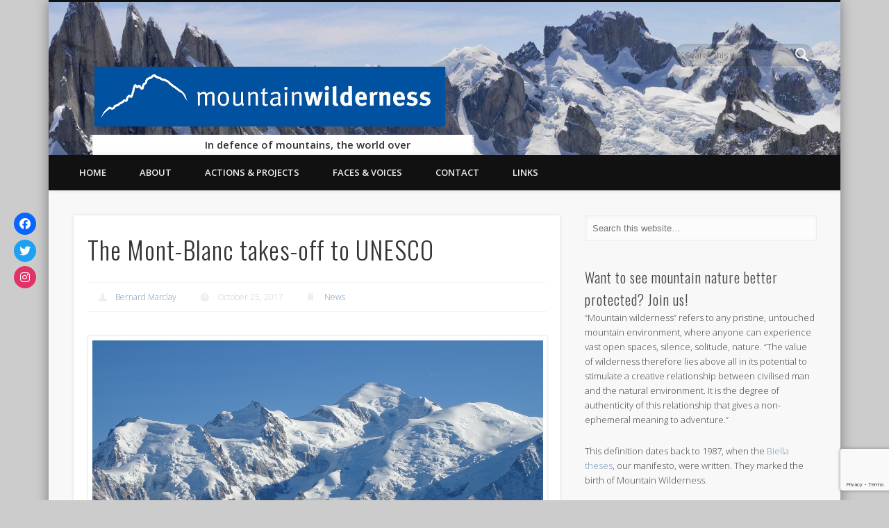

--- FILE ---
content_type: text/html; charset=utf-8
request_url: https://www.google.com/recaptcha/api2/anchor?ar=1&k=6LeN4o4aAAAAAN80IlSq7Cu52cvkbJ9j5tVJGDO5&co=aHR0cHM6Ly93d3cubW91bnRhaW53aWxkZXJuZXNzLm9yZzo0NDM.&hl=en&v=PoyoqOPhxBO7pBk68S4YbpHZ&size=invisible&anchor-ms=20000&execute-ms=30000&cb=jad5ukdawdwx
body_size: 48663
content:
<!DOCTYPE HTML><html dir="ltr" lang="en"><head><meta http-equiv="Content-Type" content="text/html; charset=UTF-8">
<meta http-equiv="X-UA-Compatible" content="IE=edge">
<title>reCAPTCHA</title>
<style type="text/css">
/* cyrillic-ext */
@font-face {
  font-family: 'Roboto';
  font-style: normal;
  font-weight: 400;
  font-stretch: 100%;
  src: url(//fonts.gstatic.com/s/roboto/v48/KFO7CnqEu92Fr1ME7kSn66aGLdTylUAMa3GUBHMdazTgWw.woff2) format('woff2');
  unicode-range: U+0460-052F, U+1C80-1C8A, U+20B4, U+2DE0-2DFF, U+A640-A69F, U+FE2E-FE2F;
}
/* cyrillic */
@font-face {
  font-family: 'Roboto';
  font-style: normal;
  font-weight: 400;
  font-stretch: 100%;
  src: url(//fonts.gstatic.com/s/roboto/v48/KFO7CnqEu92Fr1ME7kSn66aGLdTylUAMa3iUBHMdazTgWw.woff2) format('woff2');
  unicode-range: U+0301, U+0400-045F, U+0490-0491, U+04B0-04B1, U+2116;
}
/* greek-ext */
@font-face {
  font-family: 'Roboto';
  font-style: normal;
  font-weight: 400;
  font-stretch: 100%;
  src: url(//fonts.gstatic.com/s/roboto/v48/KFO7CnqEu92Fr1ME7kSn66aGLdTylUAMa3CUBHMdazTgWw.woff2) format('woff2');
  unicode-range: U+1F00-1FFF;
}
/* greek */
@font-face {
  font-family: 'Roboto';
  font-style: normal;
  font-weight: 400;
  font-stretch: 100%;
  src: url(//fonts.gstatic.com/s/roboto/v48/KFO7CnqEu92Fr1ME7kSn66aGLdTylUAMa3-UBHMdazTgWw.woff2) format('woff2');
  unicode-range: U+0370-0377, U+037A-037F, U+0384-038A, U+038C, U+038E-03A1, U+03A3-03FF;
}
/* math */
@font-face {
  font-family: 'Roboto';
  font-style: normal;
  font-weight: 400;
  font-stretch: 100%;
  src: url(//fonts.gstatic.com/s/roboto/v48/KFO7CnqEu92Fr1ME7kSn66aGLdTylUAMawCUBHMdazTgWw.woff2) format('woff2');
  unicode-range: U+0302-0303, U+0305, U+0307-0308, U+0310, U+0312, U+0315, U+031A, U+0326-0327, U+032C, U+032F-0330, U+0332-0333, U+0338, U+033A, U+0346, U+034D, U+0391-03A1, U+03A3-03A9, U+03B1-03C9, U+03D1, U+03D5-03D6, U+03F0-03F1, U+03F4-03F5, U+2016-2017, U+2034-2038, U+203C, U+2040, U+2043, U+2047, U+2050, U+2057, U+205F, U+2070-2071, U+2074-208E, U+2090-209C, U+20D0-20DC, U+20E1, U+20E5-20EF, U+2100-2112, U+2114-2115, U+2117-2121, U+2123-214F, U+2190, U+2192, U+2194-21AE, U+21B0-21E5, U+21F1-21F2, U+21F4-2211, U+2213-2214, U+2216-22FF, U+2308-230B, U+2310, U+2319, U+231C-2321, U+2336-237A, U+237C, U+2395, U+239B-23B7, U+23D0, U+23DC-23E1, U+2474-2475, U+25AF, U+25B3, U+25B7, U+25BD, U+25C1, U+25CA, U+25CC, U+25FB, U+266D-266F, U+27C0-27FF, U+2900-2AFF, U+2B0E-2B11, U+2B30-2B4C, U+2BFE, U+3030, U+FF5B, U+FF5D, U+1D400-1D7FF, U+1EE00-1EEFF;
}
/* symbols */
@font-face {
  font-family: 'Roboto';
  font-style: normal;
  font-weight: 400;
  font-stretch: 100%;
  src: url(//fonts.gstatic.com/s/roboto/v48/KFO7CnqEu92Fr1ME7kSn66aGLdTylUAMaxKUBHMdazTgWw.woff2) format('woff2');
  unicode-range: U+0001-000C, U+000E-001F, U+007F-009F, U+20DD-20E0, U+20E2-20E4, U+2150-218F, U+2190, U+2192, U+2194-2199, U+21AF, U+21E6-21F0, U+21F3, U+2218-2219, U+2299, U+22C4-22C6, U+2300-243F, U+2440-244A, U+2460-24FF, U+25A0-27BF, U+2800-28FF, U+2921-2922, U+2981, U+29BF, U+29EB, U+2B00-2BFF, U+4DC0-4DFF, U+FFF9-FFFB, U+10140-1018E, U+10190-1019C, U+101A0, U+101D0-101FD, U+102E0-102FB, U+10E60-10E7E, U+1D2C0-1D2D3, U+1D2E0-1D37F, U+1F000-1F0FF, U+1F100-1F1AD, U+1F1E6-1F1FF, U+1F30D-1F30F, U+1F315, U+1F31C, U+1F31E, U+1F320-1F32C, U+1F336, U+1F378, U+1F37D, U+1F382, U+1F393-1F39F, U+1F3A7-1F3A8, U+1F3AC-1F3AF, U+1F3C2, U+1F3C4-1F3C6, U+1F3CA-1F3CE, U+1F3D4-1F3E0, U+1F3ED, U+1F3F1-1F3F3, U+1F3F5-1F3F7, U+1F408, U+1F415, U+1F41F, U+1F426, U+1F43F, U+1F441-1F442, U+1F444, U+1F446-1F449, U+1F44C-1F44E, U+1F453, U+1F46A, U+1F47D, U+1F4A3, U+1F4B0, U+1F4B3, U+1F4B9, U+1F4BB, U+1F4BF, U+1F4C8-1F4CB, U+1F4D6, U+1F4DA, U+1F4DF, U+1F4E3-1F4E6, U+1F4EA-1F4ED, U+1F4F7, U+1F4F9-1F4FB, U+1F4FD-1F4FE, U+1F503, U+1F507-1F50B, U+1F50D, U+1F512-1F513, U+1F53E-1F54A, U+1F54F-1F5FA, U+1F610, U+1F650-1F67F, U+1F687, U+1F68D, U+1F691, U+1F694, U+1F698, U+1F6AD, U+1F6B2, U+1F6B9-1F6BA, U+1F6BC, U+1F6C6-1F6CF, U+1F6D3-1F6D7, U+1F6E0-1F6EA, U+1F6F0-1F6F3, U+1F6F7-1F6FC, U+1F700-1F7FF, U+1F800-1F80B, U+1F810-1F847, U+1F850-1F859, U+1F860-1F887, U+1F890-1F8AD, U+1F8B0-1F8BB, U+1F8C0-1F8C1, U+1F900-1F90B, U+1F93B, U+1F946, U+1F984, U+1F996, U+1F9E9, U+1FA00-1FA6F, U+1FA70-1FA7C, U+1FA80-1FA89, U+1FA8F-1FAC6, U+1FACE-1FADC, U+1FADF-1FAE9, U+1FAF0-1FAF8, U+1FB00-1FBFF;
}
/* vietnamese */
@font-face {
  font-family: 'Roboto';
  font-style: normal;
  font-weight: 400;
  font-stretch: 100%;
  src: url(//fonts.gstatic.com/s/roboto/v48/KFO7CnqEu92Fr1ME7kSn66aGLdTylUAMa3OUBHMdazTgWw.woff2) format('woff2');
  unicode-range: U+0102-0103, U+0110-0111, U+0128-0129, U+0168-0169, U+01A0-01A1, U+01AF-01B0, U+0300-0301, U+0303-0304, U+0308-0309, U+0323, U+0329, U+1EA0-1EF9, U+20AB;
}
/* latin-ext */
@font-face {
  font-family: 'Roboto';
  font-style: normal;
  font-weight: 400;
  font-stretch: 100%;
  src: url(//fonts.gstatic.com/s/roboto/v48/KFO7CnqEu92Fr1ME7kSn66aGLdTylUAMa3KUBHMdazTgWw.woff2) format('woff2');
  unicode-range: U+0100-02BA, U+02BD-02C5, U+02C7-02CC, U+02CE-02D7, U+02DD-02FF, U+0304, U+0308, U+0329, U+1D00-1DBF, U+1E00-1E9F, U+1EF2-1EFF, U+2020, U+20A0-20AB, U+20AD-20C0, U+2113, U+2C60-2C7F, U+A720-A7FF;
}
/* latin */
@font-face {
  font-family: 'Roboto';
  font-style: normal;
  font-weight: 400;
  font-stretch: 100%;
  src: url(//fonts.gstatic.com/s/roboto/v48/KFO7CnqEu92Fr1ME7kSn66aGLdTylUAMa3yUBHMdazQ.woff2) format('woff2');
  unicode-range: U+0000-00FF, U+0131, U+0152-0153, U+02BB-02BC, U+02C6, U+02DA, U+02DC, U+0304, U+0308, U+0329, U+2000-206F, U+20AC, U+2122, U+2191, U+2193, U+2212, U+2215, U+FEFF, U+FFFD;
}
/* cyrillic-ext */
@font-face {
  font-family: 'Roboto';
  font-style: normal;
  font-weight: 500;
  font-stretch: 100%;
  src: url(//fonts.gstatic.com/s/roboto/v48/KFO7CnqEu92Fr1ME7kSn66aGLdTylUAMa3GUBHMdazTgWw.woff2) format('woff2');
  unicode-range: U+0460-052F, U+1C80-1C8A, U+20B4, U+2DE0-2DFF, U+A640-A69F, U+FE2E-FE2F;
}
/* cyrillic */
@font-face {
  font-family: 'Roboto';
  font-style: normal;
  font-weight: 500;
  font-stretch: 100%;
  src: url(//fonts.gstatic.com/s/roboto/v48/KFO7CnqEu92Fr1ME7kSn66aGLdTylUAMa3iUBHMdazTgWw.woff2) format('woff2');
  unicode-range: U+0301, U+0400-045F, U+0490-0491, U+04B0-04B1, U+2116;
}
/* greek-ext */
@font-face {
  font-family: 'Roboto';
  font-style: normal;
  font-weight: 500;
  font-stretch: 100%;
  src: url(//fonts.gstatic.com/s/roboto/v48/KFO7CnqEu92Fr1ME7kSn66aGLdTylUAMa3CUBHMdazTgWw.woff2) format('woff2');
  unicode-range: U+1F00-1FFF;
}
/* greek */
@font-face {
  font-family: 'Roboto';
  font-style: normal;
  font-weight: 500;
  font-stretch: 100%;
  src: url(//fonts.gstatic.com/s/roboto/v48/KFO7CnqEu92Fr1ME7kSn66aGLdTylUAMa3-UBHMdazTgWw.woff2) format('woff2');
  unicode-range: U+0370-0377, U+037A-037F, U+0384-038A, U+038C, U+038E-03A1, U+03A3-03FF;
}
/* math */
@font-face {
  font-family: 'Roboto';
  font-style: normal;
  font-weight: 500;
  font-stretch: 100%;
  src: url(//fonts.gstatic.com/s/roboto/v48/KFO7CnqEu92Fr1ME7kSn66aGLdTylUAMawCUBHMdazTgWw.woff2) format('woff2');
  unicode-range: U+0302-0303, U+0305, U+0307-0308, U+0310, U+0312, U+0315, U+031A, U+0326-0327, U+032C, U+032F-0330, U+0332-0333, U+0338, U+033A, U+0346, U+034D, U+0391-03A1, U+03A3-03A9, U+03B1-03C9, U+03D1, U+03D5-03D6, U+03F0-03F1, U+03F4-03F5, U+2016-2017, U+2034-2038, U+203C, U+2040, U+2043, U+2047, U+2050, U+2057, U+205F, U+2070-2071, U+2074-208E, U+2090-209C, U+20D0-20DC, U+20E1, U+20E5-20EF, U+2100-2112, U+2114-2115, U+2117-2121, U+2123-214F, U+2190, U+2192, U+2194-21AE, U+21B0-21E5, U+21F1-21F2, U+21F4-2211, U+2213-2214, U+2216-22FF, U+2308-230B, U+2310, U+2319, U+231C-2321, U+2336-237A, U+237C, U+2395, U+239B-23B7, U+23D0, U+23DC-23E1, U+2474-2475, U+25AF, U+25B3, U+25B7, U+25BD, U+25C1, U+25CA, U+25CC, U+25FB, U+266D-266F, U+27C0-27FF, U+2900-2AFF, U+2B0E-2B11, U+2B30-2B4C, U+2BFE, U+3030, U+FF5B, U+FF5D, U+1D400-1D7FF, U+1EE00-1EEFF;
}
/* symbols */
@font-face {
  font-family: 'Roboto';
  font-style: normal;
  font-weight: 500;
  font-stretch: 100%;
  src: url(//fonts.gstatic.com/s/roboto/v48/KFO7CnqEu92Fr1ME7kSn66aGLdTylUAMaxKUBHMdazTgWw.woff2) format('woff2');
  unicode-range: U+0001-000C, U+000E-001F, U+007F-009F, U+20DD-20E0, U+20E2-20E4, U+2150-218F, U+2190, U+2192, U+2194-2199, U+21AF, U+21E6-21F0, U+21F3, U+2218-2219, U+2299, U+22C4-22C6, U+2300-243F, U+2440-244A, U+2460-24FF, U+25A0-27BF, U+2800-28FF, U+2921-2922, U+2981, U+29BF, U+29EB, U+2B00-2BFF, U+4DC0-4DFF, U+FFF9-FFFB, U+10140-1018E, U+10190-1019C, U+101A0, U+101D0-101FD, U+102E0-102FB, U+10E60-10E7E, U+1D2C0-1D2D3, U+1D2E0-1D37F, U+1F000-1F0FF, U+1F100-1F1AD, U+1F1E6-1F1FF, U+1F30D-1F30F, U+1F315, U+1F31C, U+1F31E, U+1F320-1F32C, U+1F336, U+1F378, U+1F37D, U+1F382, U+1F393-1F39F, U+1F3A7-1F3A8, U+1F3AC-1F3AF, U+1F3C2, U+1F3C4-1F3C6, U+1F3CA-1F3CE, U+1F3D4-1F3E0, U+1F3ED, U+1F3F1-1F3F3, U+1F3F5-1F3F7, U+1F408, U+1F415, U+1F41F, U+1F426, U+1F43F, U+1F441-1F442, U+1F444, U+1F446-1F449, U+1F44C-1F44E, U+1F453, U+1F46A, U+1F47D, U+1F4A3, U+1F4B0, U+1F4B3, U+1F4B9, U+1F4BB, U+1F4BF, U+1F4C8-1F4CB, U+1F4D6, U+1F4DA, U+1F4DF, U+1F4E3-1F4E6, U+1F4EA-1F4ED, U+1F4F7, U+1F4F9-1F4FB, U+1F4FD-1F4FE, U+1F503, U+1F507-1F50B, U+1F50D, U+1F512-1F513, U+1F53E-1F54A, U+1F54F-1F5FA, U+1F610, U+1F650-1F67F, U+1F687, U+1F68D, U+1F691, U+1F694, U+1F698, U+1F6AD, U+1F6B2, U+1F6B9-1F6BA, U+1F6BC, U+1F6C6-1F6CF, U+1F6D3-1F6D7, U+1F6E0-1F6EA, U+1F6F0-1F6F3, U+1F6F7-1F6FC, U+1F700-1F7FF, U+1F800-1F80B, U+1F810-1F847, U+1F850-1F859, U+1F860-1F887, U+1F890-1F8AD, U+1F8B0-1F8BB, U+1F8C0-1F8C1, U+1F900-1F90B, U+1F93B, U+1F946, U+1F984, U+1F996, U+1F9E9, U+1FA00-1FA6F, U+1FA70-1FA7C, U+1FA80-1FA89, U+1FA8F-1FAC6, U+1FACE-1FADC, U+1FADF-1FAE9, U+1FAF0-1FAF8, U+1FB00-1FBFF;
}
/* vietnamese */
@font-face {
  font-family: 'Roboto';
  font-style: normal;
  font-weight: 500;
  font-stretch: 100%;
  src: url(//fonts.gstatic.com/s/roboto/v48/KFO7CnqEu92Fr1ME7kSn66aGLdTylUAMa3OUBHMdazTgWw.woff2) format('woff2');
  unicode-range: U+0102-0103, U+0110-0111, U+0128-0129, U+0168-0169, U+01A0-01A1, U+01AF-01B0, U+0300-0301, U+0303-0304, U+0308-0309, U+0323, U+0329, U+1EA0-1EF9, U+20AB;
}
/* latin-ext */
@font-face {
  font-family: 'Roboto';
  font-style: normal;
  font-weight: 500;
  font-stretch: 100%;
  src: url(//fonts.gstatic.com/s/roboto/v48/KFO7CnqEu92Fr1ME7kSn66aGLdTylUAMa3KUBHMdazTgWw.woff2) format('woff2');
  unicode-range: U+0100-02BA, U+02BD-02C5, U+02C7-02CC, U+02CE-02D7, U+02DD-02FF, U+0304, U+0308, U+0329, U+1D00-1DBF, U+1E00-1E9F, U+1EF2-1EFF, U+2020, U+20A0-20AB, U+20AD-20C0, U+2113, U+2C60-2C7F, U+A720-A7FF;
}
/* latin */
@font-face {
  font-family: 'Roboto';
  font-style: normal;
  font-weight: 500;
  font-stretch: 100%;
  src: url(//fonts.gstatic.com/s/roboto/v48/KFO7CnqEu92Fr1ME7kSn66aGLdTylUAMa3yUBHMdazQ.woff2) format('woff2');
  unicode-range: U+0000-00FF, U+0131, U+0152-0153, U+02BB-02BC, U+02C6, U+02DA, U+02DC, U+0304, U+0308, U+0329, U+2000-206F, U+20AC, U+2122, U+2191, U+2193, U+2212, U+2215, U+FEFF, U+FFFD;
}
/* cyrillic-ext */
@font-face {
  font-family: 'Roboto';
  font-style: normal;
  font-weight: 900;
  font-stretch: 100%;
  src: url(//fonts.gstatic.com/s/roboto/v48/KFO7CnqEu92Fr1ME7kSn66aGLdTylUAMa3GUBHMdazTgWw.woff2) format('woff2');
  unicode-range: U+0460-052F, U+1C80-1C8A, U+20B4, U+2DE0-2DFF, U+A640-A69F, U+FE2E-FE2F;
}
/* cyrillic */
@font-face {
  font-family: 'Roboto';
  font-style: normal;
  font-weight: 900;
  font-stretch: 100%;
  src: url(//fonts.gstatic.com/s/roboto/v48/KFO7CnqEu92Fr1ME7kSn66aGLdTylUAMa3iUBHMdazTgWw.woff2) format('woff2');
  unicode-range: U+0301, U+0400-045F, U+0490-0491, U+04B0-04B1, U+2116;
}
/* greek-ext */
@font-face {
  font-family: 'Roboto';
  font-style: normal;
  font-weight: 900;
  font-stretch: 100%;
  src: url(//fonts.gstatic.com/s/roboto/v48/KFO7CnqEu92Fr1ME7kSn66aGLdTylUAMa3CUBHMdazTgWw.woff2) format('woff2');
  unicode-range: U+1F00-1FFF;
}
/* greek */
@font-face {
  font-family: 'Roboto';
  font-style: normal;
  font-weight: 900;
  font-stretch: 100%;
  src: url(//fonts.gstatic.com/s/roboto/v48/KFO7CnqEu92Fr1ME7kSn66aGLdTylUAMa3-UBHMdazTgWw.woff2) format('woff2');
  unicode-range: U+0370-0377, U+037A-037F, U+0384-038A, U+038C, U+038E-03A1, U+03A3-03FF;
}
/* math */
@font-face {
  font-family: 'Roboto';
  font-style: normal;
  font-weight: 900;
  font-stretch: 100%;
  src: url(//fonts.gstatic.com/s/roboto/v48/KFO7CnqEu92Fr1ME7kSn66aGLdTylUAMawCUBHMdazTgWw.woff2) format('woff2');
  unicode-range: U+0302-0303, U+0305, U+0307-0308, U+0310, U+0312, U+0315, U+031A, U+0326-0327, U+032C, U+032F-0330, U+0332-0333, U+0338, U+033A, U+0346, U+034D, U+0391-03A1, U+03A3-03A9, U+03B1-03C9, U+03D1, U+03D5-03D6, U+03F0-03F1, U+03F4-03F5, U+2016-2017, U+2034-2038, U+203C, U+2040, U+2043, U+2047, U+2050, U+2057, U+205F, U+2070-2071, U+2074-208E, U+2090-209C, U+20D0-20DC, U+20E1, U+20E5-20EF, U+2100-2112, U+2114-2115, U+2117-2121, U+2123-214F, U+2190, U+2192, U+2194-21AE, U+21B0-21E5, U+21F1-21F2, U+21F4-2211, U+2213-2214, U+2216-22FF, U+2308-230B, U+2310, U+2319, U+231C-2321, U+2336-237A, U+237C, U+2395, U+239B-23B7, U+23D0, U+23DC-23E1, U+2474-2475, U+25AF, U+25B3, U+25B7, U+25BD, U+25C1, U+25CA, U+25CC, U+25FB, U+266D-266F, U+27C0-27FF, U+2900-2AFF, U+2B0E-2B11, U+2B30-2B4C, U+2BFE, U+3030, U+FF5B, U+FF5D, U+1D400-1D7FF, U+1EE00-1EEFF;
}
/* symbols */
@font-face {
  font-family: 'Roboto';
  font-style: normal;
  font-weight: 900;
  font-stretch: 100%;
  src: url(//fonts.gstatic.com/s/roboto/v48/KFO7CnqEu92Fr1ME7kSn66aGLdTylUAMaxKUBHMdazTgWw.woff2) format('woff2');
  unicode-range: U+0001-000C, U+000E-001F, U+007F-009F, U+20DD-20E0, U+20E2-20E4, U+2150-218F, U+2190, U+2192, U+2194-2199, U+21AF, U+21E6-21F0, U+21F3, U+2218-2219, U+2299, U+22C4-22C6, U+2300-243F, U+2440-244A, U+2460-24FF, U+25A0-27BF, U+2800-28FF, U+2921-2922, U+2981, U+29BF, U+29EB, U+2B00-2BFF, U+4DC0-4DFF, U+FFF9-FFFB, U+10140-1018E, U+10190-1019C, U+101A0, U+101D0-101FD, U+102E0-102FB, U+10E60-10E7E, U+1D2C0-1D2D3, U+1D2E0-1D37F, U+1F000-1F0FF, U+1F100-1F1AD, U+1F1E6-1F1FF, U+1F30D-1F30F, U+1F315, U+1F31C, U+1F31E, U+1F320-1F32C, U+1F336, U+1F378, U+1F37D, U+1F382, U+1F393-1F39F, U+1F3A7-1F3A8, U+1F3AC-1F3AF, U+1F3C2, U+1F3C4-1F3C6, U+1F3CA-1F3CE, U+1F3D4-1F3E0, U+1F3ED, U+1F3F1-1F3F3, U+1F3F5-1F3F7, U+1F408, U+1F415, U+1F41F, U+1F426, U+1F43F, U+1F441-1F442, U+1F444, U+1F446-1F449, U+1F44C-1F44E, U+1F453, U+1F46A, U+1F47D, U+1F4A3, U+1F4B0, U+1F4B3, U+1F4B9, U+1F4BB, U+1F4BF, U+1F4C8-1F4CB, U+1F4D6, U+1F4DA, U+1F4DF, U+1F4E3-1F4E6, U+1F4EA-1F4ED, U+1F4F7, U+1F4F9-1F4FB, U+1F4FD-1F4FE, U+1F503, U+1F507-1F50B, U+1F50D, U+1F512-1F513, U+1F53E-1F54A, U+1F54F-1F5FA, U+1F610, U+1F650-1F67F, U+1F687, U+1F68D, U+1F691, U+1F694, U+1F698, U+1F6AD, U+1F6B2, U+1F6B9-1F6BA, U+1F6BC, U+1F6C6-1F6CF, U+1F6D3-1F6D7, U+1F6E0-1F6EA, U+1F6F0-1F6F3, U+1F6F7-1F6FC, U+1F700-1F7FF, U+1F800-1F80B, U+1F810-1F847, U+1F850-1F859, U+1F860-1F887, U+1F890-1F8AD, U+1F8B0-1F8BB, U+1F8C0-1F8C1, U+1F900-1F90B, U+1F93B, U+1F946, U+1F984, U+1F996, U+1F9E9, U+1FA00-1FA6F, U+1FA70-1FA7C, U+1FA80-1FA89, U+1FA8F-1FAC6, U+1FACE-1FADC, U+1FADF-1FAE9, U+1FAF0-1FAF8, U+1FB00-1FBFF;
}
/* vietnamese */
@font-face {
  font-family: 'Roboto';
  font-style: normal;
  font-weight: 900;
  font-stretch: 100%;
  src: url(//fonts.gstatic.com/s/roboto/v48/KFO7CnqEu92Fr1ME7kSn66aGLdTylUAMa3OUBHMdazTgWw.woff2) format('woff2');
  unicode-range: U+0102-0103, U+0110-0111, U+0128-0129, U+0168-0169, U+01A0-01A1, U+01AF-01B0, U+0300-0301, U+0303-0304, U+0308-0309, U+0323, U+0329, U+1EA0-1EF9, U+20AB;
}
/* latin-ext */
@font-face {
  font-family: 'Roboto';
  font-style: normal;
  font-weight: 900;
  font-stretch: 100%;
  src: url(//fonts.gstatic.com/s/roboto/v48/KFO7CnqEu92Fr1ME7kSn66aGLdTylUAMa3KUBHMdazTgWw.woff2) format('woff2');
  unicode-range: U+0100-02BA, U+02BD-02C5, U+02C7-02CC, U+02CE-02D7, U+02DD-02FF, U+0304, U+0308, U+0329, U+1D00-1DBF, U+1E00-1E9F, U+1EF2-1EFF, U+2020, U+20A0-20AB, U+20AD-20C0, U+2113, U+2C60-2C7F, U+A720-A7FF;
}
/* latin */
@font-face {
  font-family: 'Roboto';
  font-style: normal;
  font-weight: 900;
  font-stretch: 100%;
  src: url(//fonts.gstatic.com/s/roboto/v48/KFO7CnqEu92Fr1ME7kSn66aGLdTylUAMa3yUBHMdazQ.woff2) format('woff2');
  unicode-range: U+0000-00FF, U+0131, U+0152-0153, U+02BB-02BC, U+02C6, U+02DA, U+02DC, U+0304, U+0308, U+0329, U+2000-206F, U+20AC, U+2122, U+2191, U+2193, U+2212, U+2215, U+FEFF, U+FFFD;
}

</style>
<link rel="stylesheet" type="text/css" href="https://www.gstatic.com/recaptcha/releases/PoyoqOPhxBO7pBk68S4YbpHZ/styles__ltr.css">
<script nonce="NqcoQqUfBliiqWSFrvNC-g" type="text/javascript">window['__recaptcha_api'] = 'https://www.google.com/recaptcha/api2/';</script>
<script type="text/javascript" src="https://www.gstatic.com/recaptcha/releases/PoyoqOPhxBO7pBk68S4YbpHZ/recaptcha__en.js" nonce="NqcoQqUfBliiqWSFrvNC-g">
      
    </script></head>
<body><div id="rc-anchor-alert" class="rc-anchor-alert"></div>
<input type="hidden" id="recaptcha-token" value="[base64]">
<script type="text/javascript" nonce="NqcoQqUfBliiqWSFrvNC-g">
      recaptcha.anchor.Main.init("[\x22ainput\x22,[\x22bgdata\x22,\x22\x22,\[base64]/[base64]/bmV3IFpbdF0obVswXSk6Sz09Mj9uZXcgWlt0XShtWzBdLG1bMV0pOks9PTM/bmV3IFpbdF0obVswXSxtWzFdLG1bMl0pOks9PTQ/[base64]/[base64]/[base64]/[base64]/[base64]/[base64]/[base64]/[base64]/[base64]/[base64]/[base64]/[base64]/[base64]/[base64]\\u003d\\u003d\x22,\[base64]\\u003d\x22,\x22RsKDfUbCiipawoJcw4zCh2RNQiRHw67CuWAswoF1A8OPGcOOBSgoISBqwovCnWB3woPCgVfCu1XDu8K2XUrCqk9WJMOlw7F+w7MoHsOxLUsYRsOVV8KYw6xuw4cvNjRxa8O1w4bCncOxL8KlOC/CqsKyG8KMwp3Dm8Olw4YYw6/DvMO2wqp3HCoxwpTDjMOnTVTDpcO8TcOlwq80UMOjeVNZXgzDm8K7c8K0wqfCkMOuYG/CgRnDhWnCpwZIX8OAA8OBwozDj8OKwpVewqpOXHhuEsOuwo0RKsOxSwPCiMKubkLDpScHVGxONVzCs8KewpQvARzCicKCW37Djg/[base64]/CtFZoasKDTUgPYsOVw65EwqZmO3DDrxRTw5V1w5PCmsKgw7cWA8OqwrHCl8O/JmHCocKvw4oCw5xew4keIMKkw7lXw4N/LznDux7Ci8K/w6Utw4gCw53Cj8KYJcKbXzjDqMOCFsOJM3rCmsKbJBDDtmpefRPDsxHDu1kja8OFGcK3wonDssK0QsK0wro7w4kAUmErwrEhw5DCn8OrYsKLw6kSwrY9McKnwqXCjcOiwp0SHcKGw45mwp3CjGjCtsO5w6fCm8K/w4hpHsKcV8KjwrjDrBXCpMKKwrEwFzEQfUXCncK9QnE5MMKIfnnCi8OhwrTDpQcFw7XDq0bCmmLCmgdFHsKOwrfCvlRNwpXCgxBowoLCslnChMKULEERwprCqcK4w4PDgFbCucObBsOeXAAXHht0VcOowp/Dnl1SSCPDqsOewpLDlsK+a8K/[base64]/[base64]/CiMOIa3EwXcK9wpnCmEpdwq3CpAnCgTwqw5RhPR4ww7PCpHEYSErCix5Vw7bCpTDChVA2w7EsB8OPw6/DuDfDtcK8w7IVwrzDt0BiwrVJZMOnZcKTaMKtYF/[base64]/Ds3VxQHAYFBDDqm3Dvj5EcAnCgMOrw7NrXcK0ODJiw6dRccO+woR5w4PDnAUiWcKuwrF1cMKewrgjZ3t7w5o6wowAwqrDu8Kmw4/Ds19nw4oLw7DDuF5pFsOkw59TGMOxLRXCjjDDsl07e8KPWm/CqBBMM8KQPcKfw6HCpgHDgV9ew6YBwqpfw7dIw5TDjcOzw5HDlMK8Zh/DkiEvVUNQEC8cwp5Zwo8swpdEw7ZIBAbCmjvCkcKzwqUCw6B9wpXCoEQew4PCtCLDhMKnw4fCv1bDhRTChsOGXxl5L8KNw7Z3wqvDv8OQwqcowp5Sw5U2XMONwo7CqMKGOXHDlcOywrA1w4fDn24Fw7TDosKDIkFhfzXDsw5FbcKGXmLCpcOTw7/CtAPDmMOOw4rCmcOrw4E8UsOXNcKEIMKaw7jDmAY1woJUwpbDtH8xNcOfWcKwfCrDoUgYP8OHwr/DiMOoTzYIP1vCtUvCuFrDmWohBcOvR8O1QHrCqHnDhD7DrX/DsMOMUcOSwrDCm8O3wrBqHDnDl8OAKMOPwovChcKdE8KNbQB9SEDDlcOzOcOMKH0Ew4lXw7DDgyUyw6bDqMK+wp8vw6wWeEYxODpCwqx/wrfChF8Nb8KYw5jCgQArDArDpCx5M8KiRsO/[base64]/[base64]/Q8KjScOhwprDgxVtSyMUcUjDlxrChEbCgsOfwqvDvsKaF8KTDkhGwqbDqDskOsOkw7LDmAgRA33CkjZewrJ2BMKVBSHDn8OvUsKGaDVYcAwCDMKwCC/CiMOxw6klTyQ2woXDuRBEwr/DscOUTjlLTixQwp1KwrHCv8O7w6XCsgnDncOMAMOKwq/CtRrCjkPDjiceMsO1YXHDgcKgQsKYwoBNwqfDmBzCncKUwrVew5ZawqXCqXxybcK8PC55w6hcwoBDwr/CmAp3a8KVw68QwrjDv8OAwobDijU+UmzCmMKMw5w6w4XCl3JXWMO4X8Kmw7FMwq0dPivCusOhwobDnGNnw5vCrR8Vw4XDghB6wq7DnBoKw5tBaW/[base64]/CgMKgbAjDrMOPJCIlCsKTYcO6w7/DuCzDm8KQw6DDusOhwpPDiHhddAQuwokieTPDicK+w7U1w5N6wogVwrfDocKHcD4Lw4xYw5rCiDvDpMOzMsOZDMOBwobDr8KfchoVwqAVAFowAsKVw7HCpxLDm8K6wqchW8KJUAZ9w7jDv0PDuB/DuWLCgcOVw4VhEcOKwpjCrcOhb8K6w7pMw6DDqDPDsMOAUcKnwowlwpVfdlg+wpnDjcO6bVZmwoZVwpbClyUDwqk9Cm9twqwKw4fCksOEHxludRLCrcKawqZvU8KEwrLDkcOMHcKjQsOHM8KcHGvCl8Oqwp/DmsOuMDELdXLCjUV8w4nCniLCrMO1FsOiFsO5C0oJAcKaw7fCl8Kiw6dLc8OqYMODJsOvDMKLw69lwroFwq7DlBdPw5/[base64]/OgwIU8KoNxxBURU2TUPDgTkLwqTDiWgOX8K/E8OJwp3Co3jClFcQwo8bTsOFCQFswpZTHn/DiMKBwpM0woxxJmrCqjZVLMKvw6lKOsO1DFTCvMK4wonDhg7DvcOkw4JJw4BuQcOENcKSw47DvsKoZBLCosOnw47ClcO/Gg3Cg2/DkzB0wpUmwqrCpsO6VEHDlXfClcKzJ2/CoMOtwol/BMOww48tw69eGVAPBcKQe07CnsKiw4BUw7/[base64]/CvMOqw6fCs0UeD8Oww7IGesOQFGQhQ1oawrsFwohQw7XDlcKJHsOTw4DDu8OSRRkZCH/[base64]/wqYpwqYyw5ACwofDjsOTworCuA/[base64]/[base64]/Drl/CuMOkw4R9XiVKwrnDi0EFwr5qTMK2w73CunVFw5zDocKoGMKtGx7CvjPCtVspwoFUwqA5CMOHfFxrw7LCk8O/w4LDq8Oywo7ChMOkDcKIO8Kzw6PDrMOCw5zCqsKMdcO+w59Pw5xwYsONwqnCnsOcw6bCrMOdw5TCiFR1wp7CnSRLVzPDtxzCpgdSwqLClMO5XMOXwp7DrsKQwpA1e1XCgTPCusKtwqHCgRkQw7o/ZsOhw6XClsKow4LCkMKnH8OFDMOhw7HCkcOzw7HDnF3Dt2E+w5TCqVHCjVVcw5LCvg1+w4rDqUIuwrjCjGXDgEzDtsKSCMOWMcKlZ8KVw7I5w57DqVPCssO/w5QQw5pAFBQMw7N9QXQiw55mw414w6oKwoHChcOHSMKFwoPDhsKbccODIVwpNsKANjzDj0bDkAXCqMKJG8OLE8OxwpQSwrXCj0/CuMOow6HDosOhaGJEwrMywo/Ds8Olw5p8DDUXW8KJKCvCosO5aUnDh8KmUcK1blLDmBEATMKJwqrCuy/Dv8OOf2YewqA8wqI2woNcPXE6wq1Vw6TDhGhYH8OqZcKVwphdXkY7GRHCqzUcwrPDiUnDq8KJV2fDrcOpIcO5wpbDpcOwAMOeNcOhBDvCsMKwNSBmw5s6esKuA8O/wqLDtgAPHX7DoD0Kw4l6w4I/SAtrF8K/eMKdw5srw6Mgw7UAfcKSwpNgw51pRsOLBcKCwpwmw5HCvsOLGApXOSrCnMOQwofDk8OHw5HDhMK5wrN9P1LDq8K5ZcOBw7PDqRxDRsO4w5FBE2XDssOew6LDgADDgcO3bhvDi1fDtGFtAMKXIyzDq8KHw7kFwqrCk2AQVjMlOcOIw4A1V8KhwqxDTn/Dp8KrflPClsOCw4BrwojDusKJwqkPbwpwwrTCjBMCwpZjdw0qw6LDmcKOw4HDo8KIwqgpwoTCgSUbwrDCu8OKCcONw5Zma8OZLk/[base64]/PH8AUMK0w487w5YdOWw4b8KXNW8QfhnDvyMgC8OCcE0FXcKGckXCh2nDmVw/w648w6TCp8O+w59/wpPDlWYaNhVLwoHCmcOLwrHDukfDmnzCj8OEwqEYw6/CiiEWwqDCujnCrsKsw77CjhgnwrIAw5VCw43DkXHDtVjDkXTDjMKnDg/Dj8KPwonDqx8PwqstBsK5wrAMEcOTHsKOw4bCsMODdinDpMK7w7N0w5xYw6rCjSodXXrDjsOcw7fCgAxVSsOqwq/[base64]/Cvlc1wqFjwrPDkQ/DnMOuwohZU8Kuwq/DrMObw7LCjMK9w5VhNUbDmwxRKMO7wpDCvsO7w53DlMOew57CscK3FcKYfnPCusOWwpg9MgUvHMOxY0LCpsKnw5HDmMKwc8Ogw6nDoFzCk8KAwoPDlWFAw6jCvsKWLcOWGcOoVENxCcKxSRZZEwvCuEZYw6hiAQkgNcOVw6fDp0jDoVbDuMO/AsKMTMOuwr3CpsKVwprCiTciw5l4w50pRFMCwpjDhMOoIm53CcOjwoB2AsKxwpXCqAbDoMKELcOSTsKEWMKwR8K7w4ETw6Fqw48Nw4Mywr8TKh7Drg/CkVoew6ouw64ifznDj8K6w4HDvcOwLjfDrA3DksOmwrDCrAIWw6/CnMKnaMKbVsO5w6/Ct1dCw5TCvlLDp8KRw4fCrcK1V8K3eCkDw6bCtkMJwpgZwqdlH0xkL3vDrMK0w7J/WjdUw6nChyvDjjDDoz0UEWNMHTQvwr95wpXCv8OuwofDgcKPbsOrw4AQwqcFwpw+wq3DlsOiwqTDv8K+O8K2ISUjQmBMV8O2w6xpw4YHw5YKwr3ClzwGbn5OacKZK8K1Wl7CoMOWfmxYwq7CuMKNwobChWrCn0PDm8OwwrHCmMODwpApwo/DjcKNwojCsDQ1PsKQwqPCrsKRw5gWO8Kqw6PCisKDwr0/HcK+LBjCnwwZwqbDqMKCEm/[base64]/wq0zwrXDkcKYC8Ojw67CgsKywqBZw4xUZsKvA2/CrsOyV8OCwofDmDXCpsKmwqYsCMKsNg7CpsK1AGl9FsOqw7fCvR3Dj8O0CkEFwp3DqjDChcOFwojDo8OdUyPDpcKMwrjCqlTCgHwJwrnDt8Kpwodhw5hPwpjDvcKTwrzCqwTDksKTwoDCjEF/wrU6w5oVw5fCqcKJQMKUwowZHMOrDMK8cEnCqsKqwoY1w4/ClQXCjgo8eyLDjQITwqHCkxVgS3TClDbCssKQY8K3woxJeTLDgsOxEV4kw63CqsONw5vCoMOndcOtwp1gaETCrMOVV0Qgw7jCpmvCkMK3wqnDrj/ClGvCg8OyQQlraMKyw4IHGUzCvcKqwqt/QHDCr8KXNsKNDhghE8KxeRE6FcKlMcK6JhQ+b8KJwqbDkMKeDcK6SSYGwrzDuwIWwp7CrwLDgcOaw7wLCVHCgsOpWsKNNsOsbMKpKQFjw7Maw6DCmyrCm8OCPVDCjMKGwpbDvsKSKMK7KmAdD8K+w5rCoR4Vb2UhwqfDhsOPFcOKPFtYG8Ocw5vDmcOOw7Mcw4/DtcK/cC/DgmxoZTEJa8OXwqxdwrjDpx7DiMKQCMOTWMOLRAZvwqIaRyJPA3drwpV2w57DmMKZeMKMwoTClWnCsMOwEsORw5t1w4ciw54Ifx9SIiLCoyx8cMOwwpFdaDPDucOQfEFAw5Z/SMKXM8OrcXInw6MlJMOTw4jCgsKHbBLCiMOyLlkVw7QAegtlWsKkwozCuHd9MMOUw4/[base64]/b0cWwrXCsUxiw5YOw4LCtTXDgVd5ZMOcSAfCqsKTwpsJZBnDlDHChRpqwpHCoMOJWcOFwp1Kw6zCicKAIVgWHcODw5TCvMKFf8O1cGXDnA8AMsKYw7vCimFjw7gMwqoIXk3DjsOQBBPDv0ZRTMOSw6UITBfDqUvDhMOkw6rDlB3DrcK3w7pDw7/DnQhuW2kxMwlow5ULwrLCnBTCvizDjGRuw5lZLkoqNQvDmsOyFsKow64RFwFUeg3DsMKjR2Jta2cXSMOcfsKzKx9aWAPCqcOLWMKGMUIkQwlWVQEawq/Dt2t8D8KpwqXCryjCiwtaw4MMwpw5GGEuw43Crn/DinvDsMKtw51Aw6EKUsOTw7cNwp3CtcKqEnvDs8OdbsKLHMKRw6/Dq8Opw6LCnDnDim44D0XDkiolPTrCicK6woxvwqbDhcKswo7CnQs5wrczD1DDvjoHwrLDjQXDoUVQwoHDrmXDuAbCucK9w6BYLsOdNcKAw6LDuMKULlAEw53CrcOEKQolZcOXchXDmBYRw5nDi2dwQ8ONwod8CGXDqVpzw43DvMKWwpwrwpcXwrXDvcO/w71TCRDDqzlowpM3w5bCusOyK8Orw7bDiMOrOkl+wp8ENMKvXUjDl3YqaFPCpsO9cXLDssK9w4/DiTBDwp7CvsOAwrY9w5DCtsOMw5TCmMKpacKRXlMbb8Oswp1WdUjCrcOwwpzCtkbDqMOSw6/CqsKRFEVyf1TCixDClsKPMwXDijLDpxbDqcOpw5Z8wp42w4HCrMKpw5zCrsKeZSbDmMK2w50JBjRqwqd5YMKmB8KxEMObwoR+wovDicOmw69dT8KEwobDtiA4wobDjMOQQsOqwqs3U8OkZ8KOMcO7b8OIw7PDh1DDrsO/AsKZRTjCggHDmFAawod8w6DDgXLCpSzCnMKfVcOWbBvDuMOiGsKXUMKPAwLCmcOCwp3DvFtMIsODDcKuw6bDrjjCkcOZwqDCjsK/YMKuw4jDvMOOw7DDsVIqIMKobcOEEQI2ZMOIWQLDvTjDjsOAVsKVW8K/wpLChsKgZgDCh8K/[base64]/w6MYfMOHw6XDucOvBMKBRsOGwpHDrTMIPy9Vw44ufgXDuxzDkEVswr7Dh11sIcOVw7/Dq8OXwpckw4LCoW4FTMKcW8KYwr5sw5nDu8OBwo7CnsK5w7zCm8Kyb0zClCUlesKjRQ1jd8OfZ8K2wojDucOFVSXCjm/Dgy7CkD5JwqttwowbZ8Okw6vDnjs2Y0daw451Yz1LwrjCvm1Rw64Pw5l/wpZeI8O+PXo9wpjCtF/CqcOIw6nCrcOfwqcSEQTCgxodwqvCnMKowrMBwosuwpTDllPDh0XCr8ORd8KFwpI4ThlOecOLecK8NydlXEdWPcOuG8O4dMOxwoBeLidvwp7DrcOLSsOON8OOwrvCnMKZw4bCuWfDnysBWcOcfMKuI8K7KsOeGsKjw705wr1xwrPDp8OuXxpnUsKDw47ClV7Dp11/A8KXOg8aBG/DiX0VP13DjDzDjMOUw5XCr35HwpTDoWlJRU1ecsOzwo4Uw6lFw4V6FWzDqnomwo4ESXLCvQrDqgzDtcOtw7DCmSxIK8O1wozDhsOxOFoNfUFhw48SOMO9w4bCrwFkwpRRXggIw5kCw5zCjxU0exF0w6tBNsOQLMKCw4DDqcKNw71kw4/CsyLDncKnwr40IMK7wqhbw6t8FVxbw5E3bMOpOiXDtcO/BMKJcsOyCcKKJcO8ZhDCpsOEOsOUw741EToEwrHDiWbDliPDi8OOOjfDl2M3wqx1GsOqwpZqw4wdPsKEMsOgDRkYLgZYw4wtw4LDoB7DhwMWw6TCgMOTNwA8CsKjwrvClFATw40YZsORw5fClsKOworCmm/CtlB7UXwOZcKyA8KZYMOPR8Kxwq55w556w7sNQMO4w41TA8Old2oOTsO/wporw7DCsCULfhBgw7RrwrbCijViwrjDuMOGYigbDMKyOAjDtDzChMOQTsKzPBfCtmvCq8OKVcOswo0UwrTCoMKtd37Cn8OBDXlnwqUvRhrCrH7DoiTDpgTCv0Vjw4Icw7FxwpV7wrchwoPCt8OYaMOjT8KYwq3DncOHwoxaTMOxPQ/CvMK5w5LCr8KpwoUROGnCs1/CusO4aQ4Bw4HDgMOWERXCsE3DqStQw5HCpsOrOkhwRWcRwoIlw7rCgDgAw6Z6RcOQwpYaw6sJw5PCsygRw71sw7fCmXlPJ8KLH8OzJTzDhU5RcMObwplmw4PCnTdaw4Nfwp47BcKVw4dqw5TDpsKFwr4rcmvCuFnDtsOuaU/CkMKjEkrCiMKewrsfd3UiJjVyw7YWOsKrHmBvD3oFZsO+K8K2w4wUbz7DmDAbw4h/w490w4HCt0LCsMOMZF0GJMK0S1pLGU/DvEhlBsKRw69weMK5bUXCqw02ICPDpsOXw6rDoMK9w67DkmLDlsK/CmHDhcOOwrzDj8K6w5hLLUIDw4hlKcKYw5dJw7UobcK6AD7CpcKVw47DjsOxwqfDuSdaw7gJEcOnw4PDoQzDjcOdSMOtw41pw4Ymw49/wo5fY37DslRBw60pd8OYw651I8O0SMOAKDtnw6fCqz/DhkjDnGXCiF/DlDDDsgBzDi7CogjDnnVrE8Otwq4Bw5V8wooaw5Btw5hje8KlLTzDkm59IsK3w5gFYiJ/[base64]/[base64]/U8ODLW91woo/fsOKw5tNw5QEw7bCq1kaw7PDmMO5wonCtMOEE2xqJMOUAyvDkGzDvwdcwonCssKpwrTDhmTDisK1PBjDh8KDwq7CmcO0bVfCp17Cm3Ezwo7DocKEDcK/dcK+w4dewrTDg8ObwqEUwqPCkMKBw6PClDPDs0xYasO+woQKfX3Dk8ONw5nCpsK3wqrCmw/[base64]/Dr09Uw4/DsMO2wq91woDCt2zCiVDCt8K6TMKEI8OCw7U+wrdMwqrCiMOxflB2bzrCiMKFw71qw5DCqV4gw7FhA8K3w6XCmsK7NMKBw7XDvcKDw6s6w65YAlFJwq8TAjXCqVnCgMOkLFzDk1PDsSEdAMOvwovCo3krwq3Dj8KcG2Asw6DDtsKcJMOWdg/CiDDDliNRwqsIXBvCucOHw7ITRHDDozLDhMOOBB/DpsKULEUsKcKybTtIwpjCh8ODGkoWwoRATSA2w54wHi/DpcKMwr0UYsOuw7DCtMOwLSPCj8Okw6/DjBXDl8OCw543w7sKJzTCvMK9L8OKf2/CqcK3P37CjcK5wrx4UwQYwrQoM2dvbcOowotkwoHClMO6wqMpSyHCgz4Gw5EHw7www6M/w6M/w6nCqsOXw6QscsORDnvDocOqwoJmwozCnULDnsK4wqQ8B0gRw5TCgMK5woBSGhwNw7zDi37DpMODScKHw6XCnQBfwqFYw5IlwqbCrMKcw7NzaXDDtm/[base64]/CgDPDuyPDisKKwp/CnxVoVy00wrh7wpLDonbDgEXDsBlLwq3CgHPDtVXCogLDj8O7w4ALw4YDUDPDosO0wrwFw7Z8CMO2w7LCusOcwozCtHVRw4bDhMO9fcOUwrTCjMO/[base64]/EGnCi8K8wrYkRMKVT2kawqFrLnZxw7bDrcOlw6fCvxMVw59HZj5AwqFJw4HChA9Kw5sUIsKjw5jDp8OKw4YSwqpRasOrw7XDisKhZ8KiwpvDvXDCmSvCncOjwo/DnggzLC1nwoHDjz7DoMKKDDjCkyZJwqbCoSTCpzM0w5FOwrjDtsO5woRywqbDtA7DsMOZwow9GycMwrkiAsOKw7HCm0PDvE3CsAbCu8K9wqRrwqLDtsKBwp3CiztVVMOHwqzDnMKLwq1HcmTDpMKywqcxRcO/w4XDgsOJwrrDtMOsw63CnjDDjcKSw5Fsw4xmwoEqJ8KLe8Kwwol4KMKxw47ChcOAw5M1aA4zSwDDrU3Ci0vDl2rCqVQQfsKURcO4BsK0aQVUw5MsBjzCsijCmcOgD8Knw7DCnn1NwqARFMOdG8KDwptbScKYZsKFFS5pwohbcQptfsO1woLDqzrCrzNXw4/[base64]/X8K8w6HCkWoNZwHCo2LDvmLDuMKXw6zDqsOjwr98w44CWxvCqA/[base64]/DsMKLCWLCucKBw7lAIMKcGgA3YlbDuHVrwpFNDUTCnhnDvsK1w5Alw40dw7RnO8KAwrx/Y8O6w60CbmUqw6rDg8K6BsOnV2QywosxGsKmwqBXYg9Mw57Cm8OZw6ICZ1/CqMOjBMOBwp3Ck8Kiw4DDshrDtcKgIgTCqWDCrHbCnmFoFcO0woPCrRvCl0IzHCbDsRwtw6nDocOIL0c/w45XwpEGwp3DoMOXw5U2wr0two3DscKrPsKsVMK1JsKqwr3Co8KowosNVcOsfjpzw4bCsMK2a191HHR/R2tgw77Ck0AvGlofTWbDhGHDuSXCjl1NwoTDojMzw6jCjgTCnsOHw7FGdxUYH8KMPgPDk8O2wogVRhTCvTIAw4LDi8Ktd8OYFw/DmyE8w7gwwogNMMOBDcOXwrTCsMOww4ZPNXgHVULDtEfDkgPDr8OMw6MLdsK+wr7DkX8QF1vDplPDjsK1w77Dv2w4w4vCgsKLIsOPc106w7bDkz4Jw7kxVsOAwq7Dt0PCmsKewoAdP8Odw5bCgQvDtjTDosKgAnd/[base64]/VcOdHMOwE8KvIMKyZE1YcBxyQ2/CuMOIwoDCqS16wr09wrvDtMObKMKfwprCrTEswrxGSFvDpR/[base64]/AhNfwrnDp0HDkmxfwo/[base64]/DjQbDtMO5S8O0w4YBZBo7w4sXwrUmacK2w540IBk/w7XCh1ZDYMOqbGTCozJ0wqsKXBPDpMOuecOEw5nCu3E3w7XCusKKMyrDiVJdw7MtD8K7RMO0WxdJWsKrw5LDn8OoPx9lWU03w5bCtnbCvlrDh8K1bSUcXMK/F8Kuw41nNMObw77CmznDuxTChBrCgUJCwrVhd3kpw5TDt8K1RAHCvMOew6TCoDNWw4w+w5nDoTbCrcKUK8KiwqzDm8KHw7/Cn2PDlMKzwrxrPHHDosKHwrnDqBcMw7dBFkDDoWNOe8Otw73Dj0R/w513JXLDiMKYdiZcb2IMw4/[base64]/CuMO4aWM0w7BEbnHDnw3CsVkJDsOKdl7Di2LCnsKiwqvCtMKhLnY7wrrDkcKiwqIZwr1vw6vDl0vCocKEw4s6w7s4w6k3woM0O8OoD0LDpcKhwonCvMOkZ8KFw7LCsDI/esK9LnfCvi4+BcKIJcOkw5oLdVpuwqQLwqnCkMOiZl/DvMKPN8OnG8OZw6fCgjFpV8OswpZRE3DCiSfCiRjDiMK2wrt8BWbCvcKAwrLDiR1VIcOqw7nDicKoHGzDjcOXwr84FDBkw6YSwrPDscOoKsOuw7zCu8K2w7s2w5BHwrcow6zDhMOtacOGYkbCt8KpQUYJbn7CoApCQQDCoMKiZsO2wrwNw79pw7Buw4jDr8K9wrh/w73CjMO4w48iw43Dv8OFwokNY8OXJ8OBdcOHRWB2VjjCqsOdcMKxwo3Dp8KZw5PCgllvwrXClW4zHH/Csy/Dg1PCscOGfDrCl8KMGg8VwqTCicK0wpYyWsKow6Zzw4wOwrprESpwNcKqwptXwpvCt2zDpMKTCAHCqi/Ds8KkwpBReH5qMx3DpMOYLcKCTsK4fcODw5w/wpvDosOtLMOTw4N7EsOWEXPDrD1/wo7CmMOzw6AXw7LCj8Kkwr8BQcKmRcKmD8O+W8ODGiLDvBpfw6JgwpjDjAZdwo3CsMOjwobDkgoSFsO/woQDbkV0w49Hwr0LI8K5RsOVw4/DrDlqHMKkBT3CgCAVwrBteynDpsKcwokCw7TDp8OIOQQ6wrRQZ0dYwrFYJ8O2wplxcsOlwovCtB5VwpjDq8Ojwq0HYC9BEsOFExt/[base64]/DhsKsw5QYw6nCtRtLBD/Cr8O+w45xUsKjw6bDsMK7w7LCljgawqBAfAELQ0QMw69SwrlLw4scFsKACsKiw4DCu0gDCcKXw5rDs8OTK14Hw5PCmw3CsXHDgzfCgcK9Q1RdC8OYZcO9w6Z+wqHCgWbDkcK7w63CjsKBwo4rJnkZU8OZBX7ClcOlNHt6w6Maw7LDrcOnw5LCkcOhwrPCgWhTw5/CtMKSwpJ8woPCnzZ2w6PCu8Kww55ew4g1E8KTQMOQw4nDsx18UxckwrLDosK2wonCqn/DkX/DggfCr1DChA/Cn3cBwr8MXmHChsK5w4HCrMKOwqZkThHCvcODw4rDpEdMe8KTw4PCoB0AwrNrHl0twoEBEGbDgk44w7UUc1F8wp7CgmsywrUaFMKxdz/Dgn3ChcOgw7zDlsKAVcOtwpQnwozCpsKbwq1jGsOxwrnCpcKmGsKyYivDk8OMCjfDmFV4AMKNwp/DhMOFZMKLTcK+woDCmWfDjxTDrTzChSvCmsKdHDMTw5dGw7DDrMKgB3bDpDvCsRgow6vClsK6N8KFwrMpw6BbwqLCs8OOW8OEE0DCnsK0w63Dlw3CiWbDtsKgw7E2AcOIQ1ZCFsKkFMOdU8K5DxU7R8OqwrYSPkDDlcKJY8Osw70/wpErNGx9w6wYwpLDr8OnLMKuw4UOwqzDmMKnw5fCjkAeUMKGwpHDk2nCmMOJw6kZwqVjwrTCksOzwrbCsRBhw6JPw4JKwoDCiAXDkXBqXHl8G8KYw75URcO+wq/CjzjDtsKZw4JvacK7ZG/ClsO1IjAaE1wkwqZSwqNvVR3DvcOYcmrDtMKgdwU/w4h+VsO+wqDChHvCgXvCinHDq8KHwofCucOtb8KyTUXDny9Mw6NnN8O6w68bwr0UBMOoGAPDr8KzYMKJwrnDhsO4Wk0+NsKjwqbDqnJwwq/Co0fChMOUGsOnFwHDrgTDpD7CgMOiLVTDhCUZwqhjK2paO8Oaw494KcO6w7vCsk/ClG7DucK3w6/[base64]/b8Kswr7Cgg/Cmk57w70+w4Bvw6BjwqsSw5dIZMKMGMKrw5vDqcOqGsKIKmLDnxFpAcO0wonDscKiw6VWTcKdQsOGwrbCu8OYS1oGwoLDl1vCg8OEHMOvw5bCvjbCnGxsf8OsTioVDcKZw6Rnw6FHwqnCr8O5bXRXwrbDmwzDhMOlLRxww4DDrTfDksO4w6HDkFzCsUVgBB/CmRl2J8OswqfChSXCtMOsQT/DqS4JFhdFCcKBHUHCnMOQw4lKwrsaw7kWIsKHwrzCrcOIwpTDrk7CqG86ZsKUMMORNVXClsORQwgucsO/c3xNER7DtsOUwr3DjSbDl8KXw4ICw5hcwpgGwpA3ZAvCh8KbFcKlCcOCKMKFbMKewoUOw6Jddz0taW5sw4XDq2vDnX0Zwo3CssOsYAEKORTDk8OMHSlQMMK9MhnCn8KaFSo+wr53wp/CtMOodXvCpxzDj8KgwqrCosOnHyjCmk/CsE7DhcOJPFfCiSsfFkvCrW0dwpTDv8OJUE7DrhYlwoDChMKawrzDkMKIRHMTYCsJWsKjw6ZDZMOtJXhXw4QJw7zDjxrDmMOcw5QUZWcawqV1w7sYw4rDgU/DrMOjw5wiw6opwrrDhzF8HE/Chj3CkzdqIAQeSMO1wr9OTcKQwprCssKsMMOWw7zCjMOoOTRUEAvDsMOuw5c/TDTDhkccDCMIGMO/FhzCjsOxw7wSb2FnYg7DrsKGCcKHHsOSwqfDksO4XkDChTPDhD0BwrXClsOWVk/[base64]/X3DCtVdFw5FTLGjDvTvCnMOxw7fCt1RofzPDnjdIX8OjwrBHHRJKd0djZm0UMFrCmVbDk8KrBBXDoBPDjTDCtADCvDPDsCbCrxjDtsOCKsKRNGbDtcO0Q2QrPAtEPhPCnG11axFMdMKsw5TCvMO8WMOWP8OsPMKhJDBSI1lDw6bCocOtMGZsw7/DrXvCh8K9w63CskvDo0Qbw4kawq0LE8O2woDDoH0vwoTDsk/[base64]/CuMK/XMOPwqs1WsKPwoLCnA/CrsKHAsOzHhjDqis1wojCtgPDjSUyScK2wqzCtwPCpsOoKsOAZy8odcOzwrsZQCDDmnnCkWUyGMOEFsK5wpHDvBnCqsOZWiXCtgrCnnVlScKvw53DgzXCrQXDl1zDjUnDgVPDrxtpGTTCgMKlG8KqwqjCsMObYxw2wrnDksOgwoo/UxYROcK5wp1/[base64]/DnMOWwrJ8wrpwXUrCr8KrwrE0woZrw5l2EsOADsOiw43CtMOUw7cTcVHDtMO4woLClz3DjcOawr3CoMKXw4Q6F8OUFsKsU8OXAcOwwrAiM8OhTwMDw7/Dpkpuw5xuw5PCjgfDvcO3RcOYPjbDqsKnw7TCkBVUwpglMwILw4YYesKYN8OGw4BOKgViwqlYP0TCjWB7K8O3Qg08XsKTw5fCiioSY8K+WMKPEcOsBjLCtAnDs8Oqw5/Cn8KWwoTCoMO3RcObw70IUsKEwq1/[base64]/Ck0vCl0MOFMOSIzsQYsOGcMOtUjzCkyNSDEN5ZiE1BMOtwqBIw4wswqfDsMOHOcKdPMO6w6bCrcOndhfDvsKZw5PCl11gwqQ1w6nCn8Kub8KLMMOKbDhGwo0zCMOZASwSw63Dp0HCqGZPw6k8djLCicK8YGw4ICDDnsOKwqoiMMKJw7TCosO+w6rDtjcec3LCi8K/wpzDm0Eiwo7DkMOqwpszw7jDhMK8wr/CjcK9SjAQwqPCmF/Di188wqbDmMKgwrYoCsK7w4ZSP8KiwqYZdMKrw7rCpcKgUMOxHMOqw6fCmkLDvMKnw4J0V8KKE8OsesO8wqrDvsOVMcOUMC3DrAF/w7Zfw4rDuMKnDcOmA8O7I8OqFVckbQjDszbCj8KHIRZjw7Frw7fDk1JbFzzCrRdYU8OLI8OZw5bDvcOTwrnDugrCqVbDik1Ww63CqzLDqsOcwofDmAnDm8KnwphUw5dyw6Amw4QYLynClDvDuT0fwo/CgQhwLsOuwpkgwr1JBsKfw6LCuMOECsOtwrbCvDHDkD3DmArChcK7ExcLwotTWVkuwr/DunQxPivCmcKAVcKnN1bDmsO4RcOrTsKWUFnDoBHCosO8I3cSfMO2Q8OEwrLDvUfDkXI1wpjDocO1X8Kmw6rCr1nDr8ONw4XDssK0LsOswo3DkUFWwq5OJsK2wo3DqUB1J1HDnh5rw5PCrsK/[base64]/CjwrDgz7DhxbCiDnDtsK7bgsQw63DhlhYw6PCt8O2ETnDq8KVc8KWwrZQGcKBwq54ay7DtkvCjk/CkV8CwoNGw7k/VMKgw6cTwqNALQF6w5bCpi3DomYxw79FQxjCm8OBYCQUw64BVMOLEMO/woDDt8KxfkJ6wrsUwqIoEsKZw4wqPcK4w4RWT8KMwpNFYcODwoMgJsKBCcOEDMKoFcOOKMKyPC3CocOsw65Rw6/[base64]/[base64]/[base64]/[base64]/SRsgwoXCjmgRwofChFbCosOPYcOceD/[base64]/[base64]/KcKDw49dEcOvbB/DksKHCjrDrMO+wrXDgMO9DcK8w5rDr3nCmsOhXsKFwpMVLxvCgMOmEsOrwqpTwqFnw6gPM8K0U3cowppswrU/EMK+wp3DomYedMO3SjRiwq/DocOdwpEMw6Ykwr80wr7DscKRfsOBEcObwohGwrvDiF7CuMOHNkBdUcOtM8KzTXVcUD7Cp8KfRMO/w5cJPcODwrxOwq0PwrpJf8OWwpTCpsKtw7VQJMK1P8OXKzbCnsO+wrfDosOHw6LDvTYeI8KXw6zDrC0Bw43Do8OJPMOgw6bDhMO5SW1Sw5nCoThVwpfCj8KpJ0YXX8OORz/[base64]/ChcKCeB9hfC/[base64]/[base64]/HHrDjFDDtj3DkDoAcMO6N8K5bMO2w6dlw5MRwpzDjcK7wpnCuhLCp8OswqVTw7HDoFzCnXByMBkMHz7Cg8KhwqcFG8OdwoVPwqInwrgZfcKbw4/CnMOlQARwBcOswq5Yw6rCoQ1uFsOHfU/CnsOVNsKBO8O6w7BNw4JmXcObIcKTCMOUwoXDqsKtw4nCpsOIGznCpMOCwrAMw6LDt25zwrtSwrXDgzkuwrfCoCBbwp3Dq8KPGRcmBMKJw6N1OXHDnU3CmMKlwpQ4wprCgl7CscKzw5YwJAwNwqJYw7/CncOtAcKEwqzDj8KUw4kWw6DDnsOiw6YcBcKjwpozw57DlToHCBwXw7bDlXQBw4PCiMKfDMOmwoxiLMOtdMOYwr4kwpDDnsOowo3DpQXDty7DjTHDvCTDgMO1c1jCrMOdw4c/OEnDvBzDnm3DiS/CkAU7wp/[base64]/Vkt0wpN9NsObwrzDrsO5wqZ5GGY3wqBMZsK7KwXDmMKTwq8Ew57ClsONHsK7QsOtYcKPGcK9w7fDrMOzwqvDvijChsOrUcOLwrQOP2rDmyrCjMO+w4LCj8Ksw7DCrWTCtMOewqAjTMKSbcK3C38dw5FPw54HREE1FMO/XSPDtRnCq8OrRC7DkyzDs0YoF8O+woPCrsO1w6hPw5s/w5ZcX8OXFMK6GcKnw54MWcOAw4VKPVrCkMKfdcOIwo7CncO5b8OQOhjDtntnw7d3Ex3Cui4ZJMKaw7zCvGvDuGxMAcO0BVbDjSzDhcK3Y8OUw7HChHIGGMO1FsKJwrkCwrvDkm/CozUhw6rCv8KmUMOhAMOBwoh/w4xoR8OdBQ4bw4sBIjXDqsKSw7lvMcOywrjDnW1eBsK1wrfDssOvwqTDhnVHcMOMVMKewolhHV4ew7UlwpbDssO3wqwCXQzCqSfDtsObw5RTwpwBwqzCrAULDsK3TEhew5XDoAnDkMO5w5ERwp3ChMO2CnlzXMKcwqvDnMK/AsOxw5xfwpsLwoJBbMOjw6TCgMOWw6rCocOuwqcNNcOuNUXCqSR1w6Ejw6RKWsKtFT1nMjnCtcKxbyRXOEMgwrYPwqjDuiPCukJEwqwiHcO/[base64]/w5A9BR4pCTVpw6jCh0rCo8K5VCfDsnjChmcjTHDDmi8cNMKZJsO1JmXCkX/DusK+wqlZwo0XQDzClsKsw4YzEXjCqiLDq3FfEMKsw4TCiz5Dw5HCv8OiAgA5w4/CusObcXPCrTEDwp5VKMKXasODwpHDnlHCoMOxwq/Cj8Kew6FqYMOzw4nCriEIw4PDq8O3cSzCkTwxHWbCtFbDtsOOw5NANBDDpEXDmsO6wrI2wq7Dk3rDjQwnwq/CmzHCncKSHl15E1fCmB/Ds8Omwr/DqcKRbnHCp1XDq8O6bcOKwpfCnDhuw5EPEMKkRCVLWcOZw7ghwq3Dj04YSsORABh0w4fDsMKEwq/CqMK1w4nDp8O2wq4jFsKxw5B4wrTDssOUA0EAwoPDnMKBwoTCjcKEacKxwrocMlhFw7w1wqcNBXBvwr8BL8KKwrsUBR3DvCF/RWHDnMKqw4nDgMKyw41ANFnCswPCtDHDuMOfNAnCuDDCvMOgw7d4wrTCg8K0c8KHw7QlNiBBwqTDgcKqax5fAcOUIcOWK1DCtcOEwoYgNMOBG3Quw7TCvMK2ZcOcw53Ch2/CimkRYAMLf3DDlMKtwq7CukBGQcO+HMORw4zDtsO9d8KqwqwiOMO/[base64]/ClXFsw73DoMOQwrjDicO4AQ3DvV7DscKZwoc9NFjCjMO4w4/[base64]/CjglNwph8TcKdw70XGEPCiBYbacOnw4jDhcOww53DtSdWwrxgBy/DlFLDqEzDocOfaTMzw7vDt8O1w6LDqMKDwobCjsOzMh3CrMKVw4TDiXgKwovCsn/DlsKzIcKawr3CqcKlejTCrnLCp8K8UcK5wqPCvzpOw7zCucO+w6x0AMKrMmHCrsO+QXZqw5zCsjdcS8OkwqZffMKWw7JRwrAbw4NBwpJ4LsO8w4DDmcKCw6/DvMK6LUDCsTzDnVDCmSNOwq7DpwQlYsKqw4RlbcKiAi8/XDVNCcOnw5bDhMK6w4rChMKWTcO9N3I7FsKCbSgbwonDmsKPwp7DlMO5wq8Bw6B4dcOGwr3Dm1rDu2dSwqJkw60Tw7jCih4dUnpBw5wGw6XDtMOKNkM6KsKlw5s6MDNRwpUhwoZSK3xlwqHCoEzCtBU2asOVbQ/CnsKmaXZYbXTDtcOaw7jCmwYZDcOsw4DCqGJJVE/[base64]/CtsO2wozCi8KoS8OUNsOpw4/CmWV4wq3DhBE+JcO2IgArIMKkw4FJwqdrw4nDo8KVPEV+woIzacOWwpBbw7vCskvChH/Cr0k9woTCg0hBw4lMaU7Cs13DmMKnPsOZHyMuYsOOesOxLBLDmRHCuMKqJhXDqcOOw7jCoiUSUcOucMO2w6EufsO0w77CqxYowprCmMOdDgTDshDDpsKGw4XDiSPDh0s/[base64]/Cpj/[base64]/DkcOXD2TDvXlhbn/CjmPCgR44wo1mw6XDucKrw5jDokrDlcKww7bCuMOSw4ZPc8OSCcOiVBt9NFomccK+wo9cwrhgwpgiw4k/w7NFw48pwrfDusONACNqwoRwfyzDu8KdBcKuw6bCrMO4EcOJEivDrALClcK0ay/CssKDw6jClsODb8OZdMOdGMKcUkfDgcODQEwtwpdV\x22],null,[\x22conf\x22,null,\x226LeN4o4aAAAAAN80IlSq7Cu52cvkbJ9j5tVJGDO5\x22,0,null,null,null,1,[2,21,125,63,73,95,87,41,43,42,83,102,105,109,121],[1017145,246],0,null,null,null,null,0,null,0,null,700,1,null,0,\[base64]/76lBhnEnQkZnOKMAhk\\u003d\x22,0,0,null,null,1,null,0,0,null,null,null,0],\x22https://www.mountainwilderness.org:443\x22,null,[3,1,1],null,null,null,1,3600,[\x22https://www.google.com/intl/en/policies/privacy/\x22,\x22https://www.google.com/intl/en/policies/terms/\x22],\x22JS2z+ksIQ/mTOfjU0GKPSKE8fS0mzX68qcf7uXkOoYk\\u003d\x22,1,0,null,1,1768646417696,0,0,[220,254,73,200],null,[236,69,76,195],\x22RC-eG7BfShITR1OzQ\x22,null,null,null,null,null,\x220dAFcWeA7u4-6lY3e3VX11aLy0C8TCw4Whw_OpAm2MW1-FS44hlPxXCj8g_mxjceBXskDKXHoUoaOdX8fw3l0TOTS7lzfsl_yRFQ\x22,1768729217482]");
    </script></body></html>

--- FILE ---
content_type: text/html; charset=utf-8
request_url: https://www.google.com/recaptcha/api2/anchor?ar=1&k=6LeN4o4aAAAAAN80IlSq7Cu52cvkbJ9j5tVJGDO5&co=aHR0cHM6Ly93d3cubW91bnRhaW53aWxkZXJuZXNzLm9yZzo0NDM.&hl=en&v=PoyoqOPhxBO7pBk68S4YbpHZ&size=invisible&anchor-ms=20000&execute-ms=30000&cb=pf190ocf0tmg
body_size: 48500
content:
<!DOCTYPE HTML><html dir="ltr" lang="en"><head><meta http-equiv="Content-Type" content="text/html; charset=UTF-8">
<meta http-equiv="X-UA-Compatible" content="IE=edge">
<title>reCAPTCHA</title>
<style type="text/css">
/* cyrillic-ext */
@font-face {
  font-family: 'Roboto';
  font-style: normal;
  font-weight: 400;
  font-stretch: 100%;
  src: url(//fonts.gstatic.com/s/roboto/v48/KFO7CnqEu92Fr1ME7kSn66aGLdTylUAMa3GUBHMdazTgWw.woff2) format('woff2');
  unicode-range: U+0460-052F, U+1C80-1C8A, U+20B4, U+2DE0-2DFF, U+A640-A69F, U+FE2E-FE2F;
}
/* cyrillic */
@font-face {
  font-family: 'Roboto';
  font-style: normal;
  font-weight: 400;
  font-stretch: 100%;
  src: url(//fonts.gstatic.com/s/roboto/v48/KFO7CnqEu92Fr1ME7kSn66aGLdTylUAMa3iUBHMdazTgWw.woff2) format('woff2');
  unicode-range: U+0301, U+0400-045F, U+0490-0491, U+04B0-04B1, U+2116;
}
/* greek-ext */
@font-face {
  font-family: 'Roboto';
  font-style: normal;
  font-weight: 400;
  font-stretch: 100%;
  src: url(//fonts.gstatic.com/s/roboto/v48/KFO7CnqEu92Fr1ME7kSn66aGLdTylUAMa3CUBHMdazTgWw.woff2) format('woff2');
  unicode-range: U+1F00-1FFF;
}
/* greek */
@font-face {
  font-family: 'Roboto';
  font-style: normal;
  font-weight: 400;
  font-stretch: 100%;
  src: url(//fonts.gstatic.com/s/roboto/v48/KFO7CnqEu92Fr1ME7kSn66aGLdTylUAMa3-UBHMdazTgWw.woff2) format('woff2');
  unicode-range: U+0370-0377, U+037A-037F, U+0384-038A, U+038C, U+038E-03A1, U+03A3-03FF;
}
/* math */
@font-face {
  font-family: 'Roboto';
  font-style: normal;
  font-weight: 400;
  font-stretch: 100%;
  src: url(//fonts.gstatic.com/s/roboto/v48/KFO7CnqEu92Fr1ME7kSn66aGLdTylUAMawCUBHMdazTgWw.woff2) format('woff2');
  unicode-range: U+0302-0303, U+0305, U+0307-0308, U+0310, U+0312, U+0315, U+031A, U+0326-0327, U+032C, U+032F-0330, U+0332-0333, U+0338, U+033A, U+0346, U+034D, U+0391-03A1, U+03A3-03A9, U+03B1-03C9, U+03D1, U+03D5-03D6, U+03F0-03F1, U+03F4-03F5, U+2016-2017, U+2034-2038, U+203C, U+2040, U+2043, U+2047, U+2050, U+2057, U+205F, U+2070-2071, U+2074-208E, U+2090-209C, U+20D0-20DC, U+20E1, U+20E5-20EF, U+2100-2112, U+2114-2115, U+2117-2121, U+2123-214F, U+2190, U+2192, U+2194-21AE, U+21B0-21E5, U+21F1-21F2, U+21F4-2211, U+2213-2214, U+2216-22FF, U+2308-230B, U+2310, U+2319, U+231C-2321, U+2336-237A, U+237C, U+2395, U+239B-23B7, U+23D0, U+23DC-23E1, U+2474-2475, U+25AF, U+25B3, U+25B7, U+25BD, U+25C1, U+25CA, U+25CC, U+25FB, U+266D-266F, U+27C0-27FF, U+2900-2AFF, U+2B0E-2B11, U+2B30-2B4C, U+2BFE, U+3030, U+FF5B, U+FF5D, U+1D400-1D7FF, U+1EE00-1EEFF;
}
/* symbols */
@font-face {
  font-family: 'Roboto';
  font-style: normal;
  font-weight: 400;
  font-stretch: 100%;
  src: url(//fonts.gstatic.com/s/roboto/v48/KFO7CnqEu92Fr1ME7kSn66aGLdTylUAMaxKUBHMdazTgWw.woff2) format('woff2');
  unicode-range: U+0001-000C, U+000E-001F, U+007F-009F, U+20DD-20E0, U+20E2-20E4, U+2150-218F, U+2190, U+2192, U+2194-2199, U+21AF, U+21E6-21F0, U+21F3, U+2218-2219, U+2299, U+22C4-22C6, U+2300-243F, U+2440-244A, U+2460-24FF, U+25A0-27BF, U+2800-28FF, U+2921-2922, U+2981, U+29BF, U+29EB, U+2B00-2BFF, U+4DC0-4DFF, U+FFF9-FFFB, U+10140-1018E, U+10190-1019C, U+101A0, U+101D0-101FD, U+102E0-102FB, U+10E60-10E7E, U+1D2C0-1D2D3, U+1D2E0-1D37F, U+1F000-1F0FF, U+1F100-1F1AD, U+1F1E6-1F1FF, U+1F30D-1F30F, U+1F315, U+1F31C, U+1F31E, U+1F320-1F32C, U+1F336, U+1F378, U+1F37D, U+1F382, U+1F393-1F39F, U+1F3A7-1F3A8, U+1F3AC-1F3AF, U+1F3C2, U+1F3C4-1F3C6, U+1F3CA-1F3CE, U+1F3D4-1F3E0, U+1F3ED, U+1F3F1-1F3F3, U+1F3F5-1F3F7, U+1F408, U+1F415, U+1F41F, U+1F426, U+1F43F, U+1F441-1F442, U+1F444, U+1F446-1F449, U+1F44C-1F44E, U+1F453, U+1F46A, U+1F47D, U+1F4A3, U+1F4B0, U+1F4B3, U+1F4B9, U+1F4BB, U+1F4BF, U+1F4C8-1F4CB, U+1F4D6, U+1F4DA, U+1F4DF, U+1F4E3-1F4E6, U+1F4EA-1F4ED, U+1F4F7, U+1F4F9-1F4FB, U+1F4FD-1F4FE, U+1F503, U+1F507-1F50B, U+1F50D, U+1F512-1F513, U+1F53E-1F54A, U+1F54F-1F5FA, U+1F610, U+1F650-1F67F, U+1F687, U+1F68D, U+1F691, U+1F694, U+1F698, U+1F6AD, U+1F6B2, U+1F6B9-1F6BA, U+1F6BC, U+1F6C6-1F6CF, U+1F6D3-1F6D7, U+1F6E0-1F6EA, U+1F6F0-1F6F3, U+1F6F7-1F6FC, U+1F700-1F7FF, U+1F800-1F80B, U+1F810-1F847, U+1F850-1F859, U+1F860-1F887, U+1F890-1F8AD, U+1F8B0-1F8BB, U+1F8C0-1F8C1, U+1F900-1F90B, U+1F93B, U+1F946, U+1F984, U+1F996, U+1F9E9, U+1FA00-1FA6F, U+1FA70-1FA7C, U+1FA80-1FA89, U+1FA8F-1FAC6, U+1FACE-1FADC, U+1FADF-1FAE9, U+1FAF0-1FAF8, U+1FB00-1FBFF;
}
/* vietnamese */
@font-face {
  font-family: 'Roboto';
  font-style: normal;
  font-weight: 400;
  font-stretch: 100%;
  src: url(//fonts.gstatic.com/s/roboto/v48/KFO7CnqEu92Fr1ME7kSn66aGLdTylUAMa3OUBHMdazTgWw.woff2) format('woff2');
  unicode-range: U+0102-0103, U+0110-0111, U+0128-0129, U+0168-0169, U+01A0-01A1, U+01AF-01B0, U+0300-0301, U+0303-0304, U+0308-0309, U+0323, U+0329, U+1EA0-1EF9, U+20AB;
}
/* latin-ext */
@font-face {
  font-family: 'Roboto';
  font-style: normal;
  font-weight: 400;
  font-stretch: 100%;
  src: url(//fonts.gstatic.com/s/roboto/v48/KFO7CnqEu92Fr1ME7kSn66aGLdTylUAMa3KUBHMdazTgWw.woff2) format('woff2');
  unicode-range: U+0100-02BA, U+02BD-02C5, U+02C7-02CC, U+02CE-02D7, U+02DD-02FF, U+0304, U+0308, U+0329, U+1D00-1DBF, U+1E00-1E9F, U+1EF2-1EFF, U+2020, U+20A0-20AB, U+20AD-20C0, U+2113, U+2C60-2C7F, U+A720-A7FF;
}
/* latin */
@font-face {
  font-family: 'Roboto';
  font-style: normal;
  font-weight: 400;
  font-stretch: 100%;
  src: url(//fonts.gstatic.com/s/roboto/v48/KFO7CnqEu92Fr1ME7kSn66aGLdTylUAMa3yUBHMdazQ.woff2) format('woff2');
  unicode-range: U+0000-00FF, U+0131, U+0152-0153, U+02BB-02BC, U+02C6, U+02DA, U+02DC, U+0304, U+0308, U+0329, U+2000-206F, U+20AC, U+2122, U+2191, U+2193, U+2212, U+2215, U+FEFF, U+FFFD;
}
/* cyrillic-ext */
@font-face {
  font-family: 'Roboto';
  font-style: normal;
  font-weight: 500;
  font-stretch: 100%;
  src: url(//fonts.gstatic.com/s/roboto/v48/KFO7CnqEu92Fr1ME7kSn66aGLdTylUAMa3GUBHMdazTgWw.woff2) format('woff2');
  unicode-range: U+0460-052F, U+1C80-1C8A, U+20B4, U+2DE0-2DFF, U+A640-A69F, U+FE2E-FE2F;
}
/* cyrillic */
@font-face {
  font-family: 'Roboto';
  font-style: normal;
  font-weight: 500;
  font-stretch: 100%;
  src: url(//fonts.gstatic.com/s/roboto/v48/KFO7CnqEu92Fr1ME7kSn66aGLdTylUAMa3iUBHMdazTgWw.woff2) format('woff2');
  unicode-range: U+0301, U+0400-045F, U+0490-0491, U+04B0-04B1, U+2116;
}
/* greek-ext */
@font-face {
  font-family: 'Roboto';
  font-style: normal;
  font-weight: 500;
  font-stretch: 100%;
  src: url(//fonts.gstatic.com/s/roboto/v48/KFO7CnqEu92Fr1ME7kSn66aGLdTylUAMa3CUBHMdazTgWw.woff2) format('woff2');
  unicode-range: U+1F00-1FFF;
}
/* greek */
@font-face {
  font-family: 'Roboto';
  font-style: normal;
  font-weight: 500;
  font-stretch: 100%;
  src: url(//fonts.gstatic.com/s/roboto/v48/KFO7CnqEu92Fr1ME7kSn66aGLdTylUAMa3-UBHMdazTgWw.woff2) format('woff2');
  unicode-range: U+0370-0377, U+037A-037F, U+0384-038A, U+038C, U+038E-03A1, U+03A3-03FF;
}
/* math */
@font-face {
  font-family: 'Roboto';
  font-style: normal;
  font-weight: 500;
  font-stretch: 100%;
  src: url(//fonts.gstatic.com/s/roboto/v48/KFO7CnqEu92Fr1ME7kSn66aGLdTylUAMawCUBHMdazTgWw.woff2) format('woff2');
  unicode-range: U+0302-0303, U+0305, U+0307-0308, U+0310, U+0312, U+0315, U+031A, U+0326-0327, U+032C, U+032F-0330, U+0332-0333, U+0338, U+033A, U+0346, U+034D, U+0391-03A1, U+03A3-03A9, U+03B1-03C9, U+03D1, U+03D5-03D6, U+03F0-03F1, U+03F4-03F5, U+2016-2017, U+2034-2038, U+203C, U+2040, U+2043, U+2047, U+2050, U+2057, U+205F, U+2070-2071, U+2074-208E, U+2090-209C, U+20D0-20DC, U+20E1, U+20E5-20EF, U+2100-2112, U+2114-2115, U+2117-2121, U+2123-214F, U+2190, U+2192, U+2194-21AE, U+21B0-21E5, U+21F1-21F2, U+21F4-2211, U+2213-2214, U+2216-22FF, U+2308-230B, U+2310, U+2319, U+231C-2321, U+2336-237A, U+237C, U+2395, U+239B-23B7, U+23D0, U+23DC-23E1, U+2474-2475, U+25AF, U+25B3, U+25B7, U+25BD, U+25C1, U+25CA, U+25CC, U+25FB, U+266D-266F, U+27C0-27FF, U+2900-2AFF, U+2B0E-2B11, U+2B30-2B4C, U+2BFE, U+3030, U+FF5B, U+FF5D, U+1D400-1D7FF, U+1EE00-1EEFF;
}
/* symbols */
@font-face {
  font-family: 'Roboto';
  font-style: normal;
  font-weight: 500;
  font-stretch: 100%;
  src: url(//fonts.gstatic.com/s/roboto/v48/KFO7CnqEu92Fr1ME7kSn66aGLdTylUAMaxKUBHMdazTgWw.woff2) format('woff2');
  unicode-range: U+0001-000C, U+000E-001F, U+007F-009F, U+20DD-20E0, U+20E2-20E4, U+2150-218F, U+2190, U+2192, U+2194-2199, U+21AF, U+21E6-21F0, U+21F3, U+2218-2219, U+2299, U+22C4-22C6, U+2300-243F, U+2440-244A, U+2460-24FF, U+25A0-27BF, U+2800-28FF, U+2921-2922, U+2981, U+29BF, U+29EB, U+2B00-2BFF, U+4DC0-4DFF, U+FFF9-FFFB, U+10140-1018E, U+10190-1019C, U+101A0, U+101D0-101FD, U+102E0-102FB, U+10E60-10E7E, U+1D2C0-1D2D3, U+1D2E0-1D37F, U+1F000-1F0FF, U+1F100-1F1AD, U+1F1E6-1F1FF, U+1F30D-1F30F, U+1F315, U+1F31C, U+1F31E, U+1F320-1F32C, U+1F336, U+1F378, U+1F37D, U+1F382, U+1F393-1F39F, U+1F3A7-1F3A8, U+1F3AC-1F3AF, U+1F3C2, U+1F3C4-1F3C6, U+1F3CA-1F3CE, U+1F3D4-1F3E0, U+1F3ED, U+1F3F1-1F3F3, U+1F3F5-1F3F7, U+1F408, U+1F415, U+1F41F, U+1F426, U+1F43F, U+1F441-1F442, U+1F444, U+1F446-1F449, U+1F44C-1F44E, U+1F453, U+1F46A, U+1F47D, U+1F4A3, U+1F4B0, U+1F4B3, U+1F4B9, U+1F4BB, U+1F4BF, U+1F4C8-1F4CB, U+1F4D6, U+1F4DA, U+1F4DF, U+1F4E3-1F4E6, U+1F4EA-1F4ED, U+1F4F7, U+1F4F9-1F4FB, U+1F4FD-1F4FE, U+1F503, U+1F507-1F50B, U+1F50D, U+1F512-1F513, U+1F53E-1F54A, U+1F54F-1F5FA, U+1F610, U+1F650-1F67F, U+1F687, U+1F68D, U+1F691, U+1F694, U+1F698, U+1F6AD, U+1F6B2, U+1F6B9-1F6BA, U+1F6BC, U+1F6C6-1F6CF, U+1F6D3-1F6D7, U+1F6E0-1F6EA, U+1F6F0-1F6F3, U+1F6F7-1F6FC, U+1F700-1F7FF, U+1F800-1F80B, U+1F810-1F847, U+1F850-1F859, U+1F860-1F887, U+1F890-1F8AD, U+1F8B0-1F8BB, U+1F8C0-1F8C1, U+1F900-1F90B, U+1F93B, U+1F946, U+1F984, U+1F996, U+1F9E9, U+1FA00-1FA6F, U+1FA70-1FA7C, U+1FA80-1FA89, U+1FA8F-1FAC6, U+1FACE-1FADC, U+1FADF-1FAE9, U+1FAF0-1FAF8, U+1FB00-1FBFF;
}
/* vietnamese */
@font-face {
  font-family: 'Roboto';
  font-style: normal;
  font-weight: 500;
  font-stretch: 100%;
  src: url(//fonts.gstatic.com/s/roboto/v48/KFO7CnqEu92Fr1ME7kSn66aGLdTylUAMa3OUBHMdazTgWw.woff2) format('woff2');
  unicode-range: U+0102-0103, U+0110-0111, U+0128-0129, U+0168-0169, U+01A0-01A1, U+01AF-01B0, U+0300-0301, U+0303-0304, U+0308-0309, U+0323, U+0329, U+1EA0-1EF9, U+20AB;
}
/* latin-ext */
@font-face {
  font-family: 'Roboto';
  font-style: normal;
  font-weight: 500;
  font-stretch: 100%;
  src: url(//fonts.gstatic.com/s/roboto/v48/KFO7CnqEu92Fr1ME7kSn66aGLdTylUAMa3KUBHMdazTgWw.woff2) format('woff2');
  unicode-range: U+0100-02BA, U+02BD-02C5, U+02C7-02CC, U+02CE-02D7, U+02DD-02FF, U+0304, U+0308, U+0329, U+1D00-1DBF, U+1E00-1E9F, U+1EF2-1EFF, U+2020, U+20A0-20AB, U+20AD-20C0, U+2113, U+2C60-2C7F, U+A720-A7FF;
}
/* latin */
@font-face {
  font-family: 'Roboto';
  font-style: normal;
  font-weight: 500;
  font-stretch: 100%;
  src: url(//fonts.gstatic.com/s/roboto/v48/KFO7CnqEu92Fr1ME7kSn66aGLdTylUAMa3yUBHMdazQ.woff2) format('woff2');
  unicode-range: U+0000-00FF, U+0131, U+0152-0153, U+02BB-02BC, U+02C6, U+02DA, U+02DC, U+0304, U+0308, U+0329, U+2000-206F, U+20AC, U+2122, U+2191, U+2193, U+2212, U+2215, U+FEFF, U+FFFD;
}
/* cyrillic-ext */
@font-face {
  font-family: 'Roboto';
  font-style: normal;
  font-weight: 900;
  font-stretch: 100%;
  src: url(//fonts.gstatic.com/s/roboto/v48/KFO7CnqEu92Fr1ME7kSn66aGLdTylUAMa3GUBHMdazTgWw.woff2) format('woff2');
  unicode-range: U+0460-052F, U+1C80-1C8A, U+20B4, U+2DE0-2DFF, U+A640-A69F, U+FE2E-FE2F;
}
/* cyrillic */
@font-face {
  font-family: 'Roboto';
  font-style: normal;
  font-weight: 900;
  font-stretch: 100%;
  src: url(//fonts.gstatic.com/s/roboto/v48/KFO7CnqEu92Fr1ME7kSn66aGLdTylUAMa3iUBHMdazTgWw.woff2) format('woff2');
  unicode-range: U+0301, U+0400-045F, U+0490-0491, U+04B0-04B1, U+2116;
}
/* greek-ext */
@font-face {
  font-family: 'Roboto';
  font-style: normal;
  font-weight: 900;
  font-stretch: 100%;
  src: url(//fonts.gstatic.com/s/roboto/v48/KFO7CnqEu92Fr1ME7kSn66aGLdTylUAMa3CUBHMdazTgWw.woff2) format('woff2');
  unicode-range: U+1F00-1FFF;
}
/* greek */
@font-face {
  font-family: 'Roboto';
  font-style: normal;
  font-weight: 900;
  font-stretch: 100%;
  src: url(//fonts.gstatic.com/s/roboto/v48/KFO7CnqEu92Fr1ME7kSn66aGLdTylUAMa3-UBHMdazTgWw.woff2) format('woff2');
  unicode-range: U+0370-0377, U+037A-037F, U+0384-038A, U+038C, U+038E-03A1, U+03A3-03FF;
}
/* math */
@font-face {
  font-family: 'Roboto';
  font-style: normal;
  font-weight: 900;
  font-stretch: 100%;
  src: url(//fonts.gstatic.com/s/roboto/v48/KFO7CnqEu92Fr1ME7kSn66aGLdTylUAMawCUBHMdazTgWw.woff2) format('woff2');
  unicode-range: U+0302-0303, U+0305, U+0307-0308, U+0310, U+0312, U+0315, U+031A, U+0326-0327, U+032C, U+032F-0330, U+0332-0333, U+0338, U+033A, U+0346, U+034D, U+0391-03A1, U+03A3-03A9, U+03B1-03C9, U+03D1, U+03D5-03D6, U+03F0-03F1, U+03F4-03F5, U+2016-2017, U+2034-2038, U+203C, U+2040, U+2043, U+2047, U+2050, U+2057, U+205F, U+2070-2071, U+2074-208E, U+2090-209C, U+20D0-20DC, U+20E1, U+20E5-20EF, U+2100-2112, U+2114-2115, U+2117-2121, U+2123-214F, U+2190, U+2192, U+2194-21AE, U+21B0-21E5, U+21F1-21F2, U+21F4-2211, U+2213-2214, U+2216-22FF, U+2308-230B, U+2310, U+2319, U+231C-2321, U+2336-237A, U+237C, U+2395, U+239B-23B7, U+23D0, U+23DC-23E1, U+2474-2475, U+25AF, U+25B3, U+25B7, U+25BD, U+25C1, U+25CA, U+25CC, U+25FB, U+266D-266F, U+27C0-27FF, U+2900-2AFF, U+2B0E-2B11, U+2B30-2B4C, U+2BFE, U+3030, U+FF5B, U+FF5D, U+1D400-1D7FF, U+1EE00-1EEFF;
}
/* symbols */
@font-face {
  font-family: 'Roboto';
  font-style: normal;
  font-weight: 900;
  font-stretch: 100%;
  src: url(//fonts.gstatic.com/s/roboto/v48/KFO7CnqEu92Fr1ME7kSn66aGLdTylUAMaxKUBHMdazTgWw.woff2) format('woff2');
  unicode-range: U+0001-000C, U+000E-001F, U+007F-009F, U+20DD-20E0, U+20E2-20E4, U+2150-218F, U+2190, U+2192, U+2194-2199, U+21AF, U+21E6-21F0, U+21F3, U+2218-2219, U+2299, U+22C4-22C6, U+2300-243F, U+2440-244A, U+2460-24FF, U+25A0-27BF, U+2800-28FF, U+2921-2922, U+2981, U+29BF, U+29EB, U+2B00-2BFF, U+4DC0-4DFF, U+FFF9-FFFB, U+10140-1018E, U+10190-1019C, U+101A0, U+101D0-101FD, U+102E0-102FB, U+10E60-10E7E, U+1D2C0-1D2D3, U+1D2E0-1D37F, U+1F000-1F0FF, U+1F100-1F1AD, U+1F1E6-1F1FF, U+1F30D-1F30F, U+1F315, U+1F31C, U+1F31E, U+1F320-1F32C, U+1F336, U+1F378, U+1F37D, U+1F382, U+1F393-1F39F, U+1F3A7-1F3A8, U+1F3AC-1F3AF, U+1F3C2, U+1F3C4-1F3C6, U+1F3CA-1F3CE, U+1F3D4-1F3E0, U+1F3ED, U+1F3F1-1F3F3, U+1F3F5-1F3F7, U+1F408, U+1F415, U+1F41F, U+1F426, U+1F43F, U+1F441-1F442, U+1F444, U+1F446-1F449, U+1F44C-1F44E, U+1F453, U+1F46A, U+1F47D, U+1F4A3, U+1F4B0, U+1F4B3, U+1F4B9, U+1F4BB, U+1F4BF, U+1F4C8-1F4CB, U+1F4D6, U+1F4DA, U+1F4DF, U+1F4E3-1F4E6, U+1F4EA-1F4ED, U+1F4F7, U+1F4F9-1F4FB, U+1F4FD-1F4FE, U+1F503, U+1F507-1F50B, U+1F50D, U+1F512-1F513, U+1F53E-1F54A, U+1F54F-1F5FA, U+1F610, U+1F650-1F67F, U+1F687, U+1F68D, U+1F691, U+1F694, U+1F698, U+1F6AD, U+1F6B2, U+1F6B9-1F6BA, U+1F6BC, U+1F6C6-1F6CF, U+1F6D3-1F6D7, U+1F6E0-1F6EA, U+1F6F0-1F6F3, U+1F6F7-1F6FC, U+1F700-1F7FF, U+1F800-1F80B, U+1F810-1F847, U+1F850-1F859, U+1F860-1F887, U+1F890-1F8AD, U+1F8B0-1F8BB, U+1F8C0-1F8C1, U+1F900-1F90B, U+1F93B, U+1F946, U+1F984, U+1F996, U+1F9E9, U+1FA00-1FA6F, U+1FA70-1FA7C, U+1FA80-1FA89, U+1FA8F-1FAC6, U+1FACE-1FADC, U+1FADF-1FAE9, U+1FAF0-1FAF8, U+1FB00-1FBFF;
}
/* vietnamese */
@font-face {
  font-family: 'Roboto';
  font-style: normal;
  font-weight: 900;
  font-stretch: 100%;
  src: url(//fonts.gstatic.com/s/roboto/v48/KFO7CnqEu92Fr1ME7kSn66aGLdTylUAMa3OUBHMdazTgWw.woff2) format('woff2');
  unicode-range: U+0102-0103, U+0110-0111, U+0128-0129, U+0168-0169, U+01A0-01A1, U+01AF-01B0, U+0300-0301, U+0303-0304, U+0308-0309, U+0323, U+0329, U+1EA0-1EF9, U+20AB;
}
/* latin-ext */
@font-face {
  font-family: 'Roboto';
  font-style: normal;
  font-weight: 900;
  font-stretch: 100%;
  src: url(//fonts.gstatic.com/s/roboto/v48/KFO7CnqEu92Fr1ME7kSn66aGLdTylUAMa3KUBHMdazTgWw.woff2) format('woff2');
  unicode-range: U+0100-02BA, U+02BD-02C5, U+02C7-02CC, U+02CE-02D7, U+02DD-02FF, U+0304, U+0308, U+0329, U+1D00-1DBF, U+1E00-1E9F, U+1EF2-1EFF, U+2020, U+20A0-20AB, U+20AD-20C0, U+2113, U+2C60-2C7F, U+A720-A7FF;
}
/* latin */
@font-face {
  font-family: 'Roboto';
  font-style: normal;
  font-weight: 900;
  font-stretch: 100%;
  src: url(//fonts.gstatic.com/s/roboto/v48/KFO7CnqEu92Fr1ME7kSn66aGLdTylUAMa3yUBHMdazQ.woff2) format('woff2');
  unicode-range: U+0000-00FF, U+0131, U+0152-0153, U+02BB-02BC, U+02C6, U+02DA, U+02DC, U+0304, U+0308, U+0329, U+2000-206F, U+20AC, U+2122, U+2191, U+2193, U+2212, U+2215, U+FEFF, U+FFFD;
}

</style>
<link rel="stylesheet" type="text/css" href="https://www.gstatic.com/recaptcha/releases/PoyoqOPhxBO7pBk68S4YbpHZ/styles__ltr.css">
<script nonce="mRRkyta2oJ6scyfB_2JZ3w" type="text/javascript">window['__recaptcha_api'] = 'https://www.google.com/recaptcha/api2/';</script>
<script type="text/javascript" src="https://www.gstatic.com/recaptcha/releases/PoyoqOPhxBO7pBk68S4YbpHZ/recaptcha__en.js" nonce="mRRkyta2oJ6scyfB_2JZ3w">
      
    </script></head>
<body><div id="rc-anchor-alert" class="rc-anchor-alert"></div>
<input type="hidden" id="recaptcha-token" value="[base64]">
<script type="text/javascript" nonce="mRRkyta2oJ6scyfB_2JZ3w">
      recaptcha.anchor.Main.init("[\x22ainput\x22,[\x22bgdata\x22,\x22\x22,\[base64]/[base64]/bmV3IFpbdF0obVswXSk6Sz09Mj9uZXcgWlt0XShtWzBdLG1bMV0pOks9PTM/bmV3IFpbdF0obVswXSxtWzFdLG1bMl0pOks9PTQ/[base64]/[base64]/[base64]/[base64]/[base64]/[base64]/[base64]/[base64]/[base64]/[base64]/[base64]/[base64]/[base64]/[base64]\\u003d\\u003d\x22,\[base64]\\u003d\x22,\x22N8KLwr0kw7Uowpk5EsKVcjkBwpvDmMKxw4jCkFHDvMKbwpI6w5gGc30Kwp0vNGVhbsKBwpHDqTrCpMO4CsOdwpx3wozDtQJKwpPDiMKQwpJ9OcOITcKOwpZzw4DDsMKWGcKsDiIew4AUwr/Ch8OlG8OwwofCicKFwrHCmwY2OMKGw4gWRTpnwoXCmQ3DtjbCv8KnWGDCkDrCncKDMCleXA4fcMKkw5ZhwrVCEhPDsVR/w5XChhRewrDCtgfDvsOTdzpBwpoaSWYmw4xiesKVfsKVw7F2AsOCCjrCv1tQLBHDq8OKEcK8YW4PQA3Di8OPO0zCiWLCgXTDtngtwovDo8OxdMO6w5DDgcOhw43DtFQuw6jCjTbDsAvCkR1zw7wzw6zDrMOjwqPDq8OLXsKgw6TDk8OfwrzDv1JzQgnCu8K/YMOVwo9GUGZpw5NnF0TDrcOWw6jDlsOpN0TCkAjDpnDClsOFwooYQAjDnMOVw7x+w53Dk04rFMK9w6EfBQPDolhAwq/Cs8ONK8KSRcK4w4YBQ8OSw5XDt8O0w4ZCcsKfw7HDjxhoeMK9wqDCml/CmsKQWUxeZ8ORCsKEw4t7IMKzwpojbmoiw7sNwq07w4/[base64]/[base64]/d8Oww71qwrBTw60dJwPCmjw7WVvCl0PCj8Kjw5DCoF9xAcOnw7nCncK5RMOpw4/Co2pmw5zCrXArw6lLBsKDKmrCo0t4X8K8M8KxHsKYw58awq0wWsK9w4zCs8OWZnbDpsKYwpzCnsKbw6dywoUfe2sewp7DoEMpEcKRSMKWeMOCwro/aw7CoX5kM0x1wp3CpsKdw5hQSMK+Ag5GDg4RRcOwejMYIMOebcOwOlc+XsOsw4zCkcOYwqrCscKzRy7CtcKdwpTCkRscw7RIw5/DhgPDoFHDo8OEw6DCimEpc0JKwqV/AAnDhFzDgWFKKw9wDMOuL8KtwqvCmT4wbg/[base64]/DjnwecGTDpcOLwqNECljDrW13KmIswqV4w5XCgjJNQcOIw45dcMKTSDYJw70KV8K7w4gowop7YE9RSsOfwplPVlHDnMKEJsKsw6AtA8Orwq0eUEHDqWXCvTLDnC/CjEhuw6ILQcO/wqQWw6kDUGjCp8O+CMKUw47DsVfDvhRUw4nDhlbDsGjCnMOzw4nClRQbIC/Dq8Ozw6Blw45tUcOAMW7DocKhw7XDnkA/[base64]/[base64]/DngTCtMKGwqLDk8K6w43CjwMGSsO6bsKNH3LDvALDoCbDqsOMXhLCkVhRwoV1w7DDv8KTUQkDwqwEw6zCiEXDh1vDpjDDrMOOdTvChVEeOxgpw4tCw7rCgMOzOjZ1w4F8R289aH0dEX/DjsK/wrPDu37DpUxWEQJHwo3Dh3LDrh7CpMKeBmbCq8KCSyDCiMKQGDIpDxsyJlB5fmrCry4Twp9MwqwtPsOZUcObwqTDvg9kH8OxaEbDqMKIwqPCm8O/wozDuMOGw4DDtgLDgMKgOMKAwrFBw4XCnDHDoF7DuEklw7VPU8ORQnfDnsKJw4lNGcKLNULCsiEjw7zDp8OudMK2wo9IH8K5wqFZesKdw4o4B8OaDsK8Ont0w4jDoX3CssOODMOwwr7CqsOUw5twwpjCpEDCucOCw7LCuWPDvsKrwo1pw6fDiRNBw6V/[base64]/Cv8K3XMOjDsOkwpUKw4HCgVRBwq1ewrJJPcOIw4zChsOIYlnCkMO/wodRD8OmwrnCkcKELMOdwrZ+aB3Djn8Kw7zCoxnChMOQFsOHLR5fw73CqhA9wrB9UsOzK03DksO6w6V4wr7DsMK/fsO2wqwBa8KyesKtwqYbwp15wrzCisK8wpQbw4fCucKnw7XDg8KEK8Oow6oQfAtxS8KBamrCp27CmzDDksKYWQ8zwoNTw7gQwrfCqQJZw6HCgMKuw7Q7CMOrw6vDoRYAwrJDYkPCpU0Hw69oFxJrRTfDjxpLHlxrwpF5w4ZIw6TDksO2w7fDp23Djzluw6TCompRdB/[base64]/DqsKnPMOXUMKadMOABSDDlGQMF8K0NcOhw6zDoXx2KsOhwrVrHzLCpMOYworDrsOJGFddwp/[base64]/ccOmwqbChW9Cbx5Aw4Y+JVnCvMKcwqtUwooyw5LDu8K8w71swo0Yw4HCtcOcw6fDrxbCoMO+J3dJNlxvwpBjwrlrA8OOw6XDkGgNNwvDoMKnwpNvwpckQMKcw6RnfV/[base64]/VcKhSmA1RHjDlR7DrMK5X8KqZ8KVJHY2f30mw6wmw5fCk8KwMMOvMcKgw6daXCRswrpdLR3DpRRcT2vCqCTCusK0wpjDrMOLwoFSNWvDlcKlw4fDlkouwooTCsKlw5nDmB7Chjt9BMOdw6V/EVovDMO4BMKzOxvDviPCikk6w7/CjlxRw4rDmyZ4w5rDhjp9TRUvPSTCv8KAJzlMXcKsVSEbwo9+FQkkbl9RD2F8w4fCicK9w4DDjUHDohhPwrA/w7DCh0/CucKBw4IWGSI0KsOYwoHDoGtqw7nCl8KsFWHDnMO7QsK4wqVRw5bDpGwvEBckIR7CpEIhUcKOw4k3wrV+wqhRw7fCqcOFw6NlXmIaA8K4w6lMaMKfUsOBCQDDmUYCw5vClFjDnMKsV2/DusOCwpPCq1wfwrHChsKGV8O/[base64]/DsMKqM8Ocw7HDvUE9w7RQw4hCAMKCN8KQwoZtTcODw5k2wq0GWsOiw6ohBR/DnsOTwrcKw5c7XsKaKsOOwqjCtsOlWzVTfyDCqyjCpizDtMKTcMOtwozCn8OYGBFeF0zCsxgsIQBSCsOGw5s4wrwTW009ZcO/wqMpBMO2wrd7HcOvw4Z7w5/CtQ3ChlxOG8KqwqPCvcKew7LDt8OAw5nDrcKdw5jChsKaw44Vw75sFcOXUcKUw5V0w7HCsw1yBEEPI8OkJBRNSMKFHT/[base64]/[base64]/CkXkHZUFqw43DqcKPw40YTBbCv8KqwrnDuMKdwoPCvxoLw5tnw4DDnT3DlMOAWWlHCkIBw69+JMOsw7dwOi/DpsOWwr7CjQ0DNMOxPcKnw4cMw55FP8KhFkbCnQ4SQsOOw5ACwq4cR11fwpwJXAnCoi7ChMKfw5hKIsK8dUDDvMKyw4PCpzXCtMOzw57CvsOuRMOiO3jCosKkwqnDnRFaQjrCozPDnxPDl8Olb1dTAsKyNMO2a2gIBmwIw6x7OhbDnjFZP1F7fcO4Uy3CtsOQwr/[base64]/QsKkL8KpQh7Dn8K8fsK+wpArwoHDkDDClDVYMDV6CHjDt8OSKErDgsKoXsOMG30UaMOCw4JMGcKcw6JFw73CvTDCicKANnDCnh/[base64]/CjjQpw57CpC3CoVZqw54FfgcEwr4UwrlhQS/Ds3leQMObwpUlwpHDosKyLMKnYsKSwoDDkcKbAHJswrvDvcK2w74ww7rCvVjDnMOFw4tCw49ew7vDocKIw7skaULCrmIqw74dwrTCq8KHwo4yYypRwoZcwq/CugDCq8K/wqEkwoApwpNZU8KJwq3Cn1VxwrU2O3wIw4XDpFXCmFJ3w7hgw5fChV/CtyHDkcOJw5Z9GcOKw6TCmQIuJsOww6UMw7JNc8O0UcKKw4BTfB8uwqM6wr4YKwJQw74jw69Xwp0Hw5QBCDIKaxNKwoY/ITlcFMOFTGXDu1JyPWFYwq4fQcKnCEbDunHDqn1PdXHDmcKvwoRiYljCq1zCkUHDscOnfcOBRsOxwo5aPcKAQ8Kvw7o5w6bDojd9wrcpBcOUwpLDvcOMXsOoVcOxajbCisKIWMOmw6VKw7lxP0oxecOpwo3CiUDDlk/[base64]/[base64]/DrEoXIcOiwqg1woMhwo1/wqM1wpJ5wphUK1ljBsKsQMKDw4tMZ8O6woLDpsKlwrbDosKXP8OteSDDtMOBbjVScsOLWj/CsMKvQMO/QwJYKMKVHyABw6fCuB8HCcKTw5gwwqHCucKpwoTDrMKpwprCp0LCnwTCqcKpeBUXWnIPwp/[base64]/Pk3DrMKeEUVEYMOAdMKJw77CpHTCrsOBw7MVw7rCpxzCv8KJN2DCq8OqR8KME1HCm2HDv2V5wqhkw7pUworCs0DDk8KiHFjCicOyEmfDozHDtF8Iwo3DoAUZwpFzw7TCnE11wpciZMKgA8KCwpjDig0Dw7/Cm8O0fcO9woZWw78kwqLCgSYMHlzCuXfCtsKIw6bCjnnDl38tTyw7F8KKwolWwoXDg8KZwp7DuHHChwILwok3ccK9w7/Dq8O3w5zCojUPwplVEcKowrbDicKjc1YHwrIUMcOiRMKzw5EcRT3ChXMXw5fDisKeV2ZSLS/CkMONA8OvwqLCiMOkYsKCwpoPD8OyJ2vCrkfCr8KeSsOZwoDCisKsw4t7HSwMw79yKTDDgsO+w6VOCxLDiAbCmsKYwodbeDQ4w4nCpjESwoEnew7DgcOMw6bCo21Swr9wwp/CuzzDjiB8w6DDqynDicKGw5AxZMKVwo/Dq0rCjkHDicKAwpgEFUI7w7FTwrMfW8O2AMOLwpzCqRvDi0vCjMKDDgJOdcKzwozCi8O+w7rDi8KRIRUKW13DkzHDkMOgZn1SVcKXVcOFw4bDisOsOMKyw5IpWcOPwrt/SMKUw6LDlSklw4rDmsKvEMOaw7M+w5Nyw6nClMOnccK/wrRdw6vDnsOeJFHDrnEvw4PCt8O6GX3CumLDu8KiasOofy/[base64]/[base64]/DvDFAbCAnV8OawoA1wo7CgMK+TcOlwqjCjMKlwqXCmMKbLWACMcKUTMKSbhsYJGzCtiBSwrtKZHrCjcO+JMO1VcKFwpkZwrHCpDhyw57CicKOPMOlKyPDtcKkwrl+XgjCk8K0c2JiwooHdsObw4kuw4/CmSTCrAvCnB/DrcOFPMKfwp3DhTrDnMKhwrHDh1hVDMKdKsKBw7zDgBrDjcKtT8Kjw7fCtsKoLHdXwr3CilnDjknDtmo4AMOIdV8uHsKkw5/CtcKGPUXCqDHDjyvCqMK4w4R6wo8eJMO3w5zDicO8w4gPwrtvGsOrKEllwqkIRUjDhcOlDMOkw5vCiEUJBCbDkQvDs8OLw4XCvsOQwp/DsSouwoPDrkfCisK1w4kSwqHDsDhLTMKiFcKzw6XCusK/[base64]/CiMK6PUfDkydYZcKZQBLChcKqGjjDmcKOO8KVw74Pwr7Dog/CgWLCtxzDkXnCgR3CocK6Dkckw7VYw5ZbAsKkY8KjAwNpYU7CgjHDlzTDlVrDv3TDpsKZwp5dwpPCocKvDnzDri7CicK8PyjCvWjDncKfw5ElPcKxHUE5w7rCkkXCjA/Dv8KAVsOmwo/DmQYBZlfDhjfDmVbDnjQCWGDCgcOkwqcdw47DrsKXVgjCsxVSM3bDqsOJwpzCrG7DosOfEyvDnsOVRlxww5FQw7rCpMKIY2jCtMOnOT8uRcKoGSnDgz3DjsOKEW3CmhgYKcOAwojCqMK7XMOMw6zCqChiwqVIwp1sCmHCpsO/I8KNwp9+JEVgFx1cDsK7Vw5vWg/DhRlmQRpjwqXDrh/CtsKyworDvsO8w5AEJDbCi8KcwoEURDzDpMOsXQpWwrgFfkdlH8Ofw63DmMOSw7d1w7EoYyLCoV5IOcK7w65YfcKBw7obwqhQb8KWwosQHR0iw4phdMKAw69vworCgcKCJQ3Cj8KST3h4w4EXwr5YXSjCrMKIK3/[base64]/DhMKLZ0B3Z8Kjw7vDoFkXw5TDgsOXe8Oow7rDqMO6w712wqXDtMKseW/CpxsMw67DvcOFw5RBIiTDqMKHf8KZw7IFTcO3w6TCr8O5w4/CqsOARsOGwprDhMOdcwEXeR90MEkuwo8nRzJAKEZ3IcKQMsOeRFrDlcOvUyN6w5LDvwbDusKDGsONKcONwrvCsUMNaStGw7QWH8KkwpcGXsOuwp/[base64]/CjlDCn1jCkVkXFB8VbV4HworCoMK2woMuw5LDtcKZUFnDo8KKYxvCrHLDhTDDvQJ+w4gcw5fCmDhHw4XCqzhoN0fCrDEzXkrDqhcuw6DCtcKUC8OSwo3Cs8KbGcKaGcKlw4pQw4xgwpTCpD/[base64]/AsO3cFdHMXAxSQLCqcOheMOXHsOaw70PWsKzD8OLZMObCsKRwqDDolHCnhEvGijCgsOFDB7DjMK2w7vCmsOlASHCn8O0LyVEBHnDmEZ/wqjCi8KeY8O5WsO8w6HCtCLCrmgGw6/DicOvfzLDnFt5UD7CnxkLDmAUHEzCqDVUwrAqw5oPX1IDwqtOFcOvYMKOAcKJwrnCjcKXw7zCv07ClhhXw5lpw7E1Ci/Cu0LChUByG8OCw4JxBEfCucKORcKILsOSSMKWNcKkwpvDv0bDsljDrD4xRcKqQsKaL8O6w7tlBSh7w7IAXxdkesOVXRgSKMK2XkA+w77ChQs1ORV/N8O8wp4EQ1/[base64]/Dp8KhaEMLwr/CiDMFw6DCr1hla1LCrsODw4AQw4jClsKMwqp9wr5ADsOLw4PCj0/[base64]/CicOjw5QzScOIwrvDgR/CksO5wonDisOyHGw2Mh7Du33Dpw4jUMKIBC/[base64]/[base64]/DtHFaworDnUtOZyrClMOPSHIANsOrd8Oxw59VUyjDscOoecKELy/DngbCkMKDw5fDp34kwqYKwqdyw6PDoQXCrMKXMBAEwohHwrnCkcKkw7XCv8K5wpwtwp7DgMKewpDCkMKowojDjifCpUZJDRY1woTDp8Olw45BVVIpAR7Chn9AIMKAw5g/woTDh8KGw6vDr8Odw50ew68vE8OmwoE0w6JpAMKzwrjCqnvClcOcw6zCrMOjNMKUbsO/[base64]/FsOtw7/CkcKiwr/DiAVbw4HDu184LcOFe8K9a8KueMOrETRRV8Olw4/DksO/wrHCv8Kbb1pFb8OKf3hfwpjDmsO/wrfCjsKIV8OIUi9bV0wLI316ecOYQMKxwqnCn8KLwqomw5zCtsO/w7UkfMKAN8OHLcOxwo0Jw6nCssOIwoTDssOawp8LF03ChG7DhsOHDHPDpMKjw6/Dl2HDkkHCncK8wqYjHsOoTsOZw7PCmwDDgz1LwqTDmcK/YcOyw7bDvsOywr5eNsOuw4jDlMOVMcKkwroIacKSUirDicOgw6vClSMSw5fDhcKhQxzDm1XDvsK1w4VPwoAEb8KOw7ZeQMOvXzfCq8KhPDvCknfDoyFibcKARlLDkhbChxjCi3HCtybClHgrdsKJQMK0wo/[base64]/wq1Qw5MywrNxwpnCtSnCmMOSDMKIwpRiw4DCpMKvVcKPw73DvVR8VRXDqj/[base64]/[base64]/w5cnwpLDl1Nrwq7DqsO5OcKGZH9wUVEaw79kTsKmwqzDjXV9ccKIwoZww68sDi3ClF1ZRl84GT7Cm0dWeBTCizTCmXBTw4TDtUd9w4/DoMKUUCZTwrnCiMOrw69pw4o4w7x1U8O6w77Chy3DmV/CqVtZw6bDs27DicOnwrYJwqAtZsKXwrTCjMOpwrBBw6Mdw7LDsBTCkhtjWhXCi8OPw4PCsMKjNsOgw4PDhWTDi8OeXsKHPls9w5HCpsOOHwg1VMKfXBcewp4Iwp8qwr4/VcOhHnjClcKGw7Q8RMKPbjJiw4EpwoTDpTNzZsOjI07DssKhJHvDgsOrPBQOwoxOw59DWMK/w5rDu8OiOsOoLiJBw5bCgMKDw5lca8KSwr58woLDtTBEAcKBfQjCk8O2bw3CkW/[base64]/[base64]/w5MdI1fDqcOuw6jCkcOSwrN6w6ZUdF7CuA3CjxvDlsOfw5HDnlI3VMKqw5HDhFZ+djHCriYlw75FBcOZbH1BNUbDr1Ibw4ZYwp/DtADDmFwPwpF5L3bCgibCgMOJw695ZWDDh8KlwqvCu8Ohw7U7RsO3XwLDjsOMNxlnw7E9fhlgY8OMC8KsPUzDkDoVc0HCk21ow6FYJWTDssOgdcOaw6zDi2zCjMKzwoHCksK6Yx0RwpXCtMKVwoltwpR3AMKyNsOoVcO6w4t/w7TDgBrCucOOEgnCqlHCiMO0bTHDlMKwdsKvw57DusKzwqEywoliTEjCo8O/CisxwrjCtwLDrVXDmn9sGwlew6jDoHEMcD/DiG7Ck8KbWiNiwrVGEwkyV8KFRcO5C1fCol3DoMOdw4QawqtVX19yw6Qcw6LCnQLCs2oxHMOReU4/wppXWcKJKcK5w4zCtTB8wrROw4PDmUvCqWrDjsOMM0TDmgHCk3VqwrswBnPDgMKnw45xCsOOw5XDrFrCjgrCnEJ5cMOtUsOGLsORWi92JXBNwrh1wrPDqxcmK8O5wpnDlcKDwpg4VcOICcKpw68vw5I8K8KEwqHDgFfDnhbCtsOGRCHCtcKfMcK7wqLCjkIDBnfDkg/CvcODw6NXFMOzOcKawp9uw7JRRHLCh8OSPsKnCixWw7DDuG8Zw6FcVTvCmE1+wrkhwr1kwoQpYjzCqhDCh8ONwqfCksOzw6jCgWzCpcOVw49mw7d4wpQte8KHPsOIOcKaaX/[base64]/[base64]/CtMKgFMK+wpRnwrBJw7bClQjCmjgTIybDtsKEP8KcwoMqw5nDjX/DnVU1w5HCo1jClMOaO3oaHwlYTnrDlllewobDljvDp8O4wqnDogvDtcKlQcK2wqHDmsO4fsOUdjbCrjoEQ8ODehzDgcOIRcKvEcKWw6XDn8OKwrA/w4fCkm3CoW8rXVgfL37DlW/[base64]/VcKTUsO9w7lTKsOdSUQlwpLDty/Dj18Yw4ULFjZEw58wwrbDgGzDhBQ3BlZ5w5XDtsKNw6MDwqE/LcKKwoYvw5bCucO0w7HDvA7Do8OYwrXCv0ITLzjCvcOHw5licsO1w7p1w67CvSJZw6VLS3ZhLMKawpRuwo/Cn8K8w4hiIcKTKMKMb8KQMmhKw6MIw4DDjMOGw7XCrlvCiUNhfj0dw6zCqDJOw4pUC8K7wo5xccOXLx93ZkQIVcKTwr/CpXsIJsKMwpdTXsOMJ8KSwonDu1F0w4jCvsKxwqZCw6orecOnwpLCoQrCo8OTwrHDvsONGMKySSfCgynCvSHDrcKvw4DCtMO1w7lYw7gow5DDnhPCocOWwoXDmFjCpsKmeEYGwpxIw4JVfcOqwog3X8OJw4/DlQrDukHDoQ5jw6VswpjDgATDtcKKLMOPwqnCi8OVw60zFkfDlxJyw5xHwokDw5lsw4p6esKLJwfDrsOUw7nCl8O5FW5Qw6RgAjhLw43DkX7Cnl0DQcONAQfDmG7Dk8K4wrvDmzEPw6DCj8KIwqgqT8O7wo/DsA3ChnLDpgMywoDCr3XDu18GBMO5OsKtwpvDtwnDgiPDn8Kjwqsgwol/PsOkw4A6w5k+esK4wo0iN8OienBiNcO4LMO5eThAw78twrDDvsO0wqJZw6nCgQvDrx5XSB/CowfDssKAw6VUwo/[base64]/DjiUiwrPCgMORP3R2wopywrcjw7h4wocjAsOXw79cWGAdE2XCoWg9QlF9w4zDlR8iAEbDjTzDv8KkRsOGdFLCm0haGMKJw6LCgh8Tw5XClAvClsOOV8K/LlgDW8Kuwposw6UXRMObRcOOHzbDtcKVaFIzwrjCv0BKdsOyw7DCn8KXw6DDhcKtw5Jzw7MTw7p3w6xtw6rClmV1wopbIQbCvcO4S8OywrFrw6TDsHxaw7law4/[base64]/[base64]/[base64]/Dk8Khw7PCusKoXTbCmsKtIMKBw5AwaV9FBwrCh8KXw7PClMKkwpzDki1QAGZcdAnCh8KmcsOrUcKEw63Dm8Oewo5+RcOEd8K2w6nDgMOXwqzCpCAPHcOXGhk0CMKywrEyeMKHWsKrw4fCvcKGZRZbFHLDgcOBf8KCFkE/f3bDnMOWMVJOGEM5woNww68DAsOMwqZXw6vDiQViZCbClsKdw54twp0EOBU0w57DrsOXNMOgVjfCmsO2w4zCocKKw4/DnMKUwoHChyDDk8K7woUmwoTCp8KkEVnChipCV8K5wpXDrsOmwrUmw4NFcsOUw75NOcO2SsO4wrvDoypLwrTDlsOcSMK/wqhwIXcQwpEpw5XCrcOywoHCtxDDqcOJZibCn8O0wpPDnhkdw7JOw64zfsKtwoAVwqLCpF8VZCZBwr/Dg0fCuCBYwpwzwobDgsK7CsKdwoEmw5RKbcOCw45pwqQ2w6rDgXrClsKLw4BzGCVjw6JCGw3DoUvDpndHDS1mw7pNM0h6woo8BsOQasKLwo/[base64]/[base64]/DljPDtEFjHSpXNi9Yw5BSecOlwrx6woPDiHpTCnXCiXAnw7UGwpxew6rDnz7CtnAfwrPCjGU8wpvDgifDlTRMwplcw4wuw4U/Q1bCmMKFe8K3wpjClsOJwqBawqxqSg4FAnIwB0rCjwNDIsOTw4rDiCg9O1nDlAoKG8Kww7zCn8Omc8Ogw7Mhw60YwofCoSRPw7JJDzZgDTl6McKBIsOzwqN/wq3Dq8KWw7t0McKCw70dK8Ktw48zORZfwoVkw4LDvsOjFsOEw63CusOpwrnDiMO2X2F3ER7Ch2ZyacOvw4HDkC3DvzfDsT/CtcOuwpUHIT/Duy3Dt8KubsOlw5MvwrYfw7rCvMKbwotuWDPCvBFDQDwCwozDkMOnC8OXw4vCnC5MwotTHDfDjcO7XsOkEcK3RsKXw7XDnGsMw4fCqcK1wrNtwo/CqV/DrsKTb8O/w65qwrfCjQnCiERSGCnCn8KIw54UQFrDp37Di8KpWh3Dujg1BjPDvhPDgMOOw4MhezJcLMO4w4fCpndlwq/CiMOmwqobwr0nw64LwrhhDcKJwq/Ct8OGw60nJxVtU8KxR2fCj8KdLcKzw7pvw7MNw7tLfmk5w7zCjcOXw6LDo3oRw5xxwrdXwrolwq3CtB3Cqg7Co8OVVxPCgcKTIn/CtMO1bEnDj8KRd1kpJnlswq3CogtYwqh6w7A3woRew7hWR3TCumQuTsOaw4HDsMKSa8K3aE3Dj3UNwqQ7wrrCscKrMAFewo/Ds8KMNzHCgMKvw5PDpWbDocOSw4IQK8KEwpYaYX7CqcKRwpHDimLCjjzDuMKVIiTCksKDbXjDmMOgw7gVwqDCnnduwrLCq0DDkhrDtcO1w4DDsEIiw4XDpcK+wo/Dvk7Cp8Knw43Do8OMe8K4OhYzNMOFRm59FlwHw65Fw4TDqj/CtmDDhMO3CwLDgTbCvMOKWcKjwpHDpcKrwqsMw4HDnnrCkn4JbG8+w5XDqhbCl8K+w73ClMOVVMOSw5RNPCBsw4YgIkoHFSgJQsKtGw7CpsKOLA1Ywpclw5TDgMOMb8KXRAPCo2Riw7wPI1DCsSQdRcOcwpTDj2jCt154X8OXYQt/w5fDqGIMw7kVdcKrwrrCo8OnOcOBw6zCuVDDpUhUw6JNwrjDjMOuwotIN8Kuw7PDkcKkw6I2e8KrccOfCXvConvCgMOdw7l0ZcOObsKsw5UudsK2w5vCgUhzw5fDmDjDmSQYFilOwpMsYsKzw7/DrF/DjMKnwo3DsjECG8KBRMKwClfDgRXDsxYaInjCg35EGMOnITTDu8OMwrdaO2zCrkHDmnfCkcOxH8KlN8KKw4bCrMOhwqclPFpAwpnCjMOoBMOTPx4Uw7Icw6DDqg0aw4fCmMKRwrzCksO3w6oMI1hzAcOlb8K1w4rChcKAExrDpsKjw44NW8K8wo5Vw5oQw7/CgcOdAsKYJktqW8K0SxjCi8KGIFgmwp4Hw703XcOPfMOUOVBBw5Emw47Cq8KOXgnDksKIwpDDhy57G8OXfTMtY8OZTR/Cn8OwY8KYe8KxLFzCmSnCqMOgalM8FVR3wq5jQx5vw7rCuCPCuSPDrw3ChiNAScOBO1gVw5pvw5TDrcOtwpXChsK7FCRrw4nCow0JwoBRZBpWSmfCuh/[base64]/Dj0d+a8Kuw6Q1XMO+w4fCqTkEw77CuMKuMTkZwokyUcOQDsK/wpheEnDCqmZgesKpMQrCqsOyNcOcTAbDhXnDmcKzXFJVw7d/wqjChTTCpDfCjDLDh8OSwo3Cq8OAPcOcw7EdFsOzw44NwpZoTsOPCgLClRwPw5/DvMKSw4vDvHjCj3DCqhFlHsO3YMKCK1LDk8Ofw6FKw6cAe2rCjGTCm8KQwrPCs8KqworCv8KtwqjCnynDuRoNdjHCun00wpXDtsONVTkzEQpQw6HCt8OEw5sOf8O3ZcOKLGcWwqXDtcOXwprCv8KtQhDCqMK4w5kxw5/ClB90L8K0w7xKJUnDq8OOMcOiJwfCu1paU2FXOsOAScKWw78eVMOfw4rCmQZ/wpvChcOTw5nCgcKYwr/[base64]/[base64]/[base64]/w47DnhhrSydcU8KmEDnDg8OFY8OYwqx2ScOzw5Icw6PDkcKUw50ow7oow6AcUsKLw6sPDEXDtSNcwq07w7HCm8KGPBYyS8OYETjDllPCkh9sCB8dwpBVwq/CqCDDqA/DuUF1wqLClnjDl0cdwqYpwpvDiS/DgsKEwrMbME5GN8KcworDucO4w4bDgsKFwr3CoF94VsOKw4Ajw4XDlcKzck1GwpzClEUdXMOrw6TCm8KbecOmwqo/[base64]/[base64]/CgW/DiyTDv8OcRsKpY8KKfMK3woIBTsK0woPDh8KgSHXCqyA7wrDCiVEgw5Jrw5LDocK8w4EGMsOkwrHChFfDvELDtMKVBGlWVcORw5rDjMK2FkNJw6HCkcKxwoBmK8K6w63CoAsJwq7ChCxvw6vCigckwqh/JcKUwop7w5lxXsOOT0bCn3ZwV8KAw5nCvMKRw5XDicK3w7NPETnDncOtw6rCrhNvJ8Oow7BKZcO/w7RzEMOxw7jDkjVyw6BQw5fCpAdPYMOtwqDDrcOjNcKQwp3DicKUScO1wonCgh5TXUwFUS7CvsODw6h6EMOHDhl3wrbDsGDDtk7DuF4lbsKZw5VBWcKNwpA/w4fCt8OsO0TDi8KsZU/[base64]/CncOULhTDqnnCrndMVE/CiMOdw60RcB9swo3CikNXwofCjcKPHsKDwog4woNrwp5LwpVRwp3Dk0nCuXHClRHDuifCthV0YMO+NcKLNGPDiTzCgSAACcKswofCpMO+w7IfYsOHL8OvwrfCqMKtFUvDtsOfwps2wpBAw7vCs8OpdU/[base64]/wqrDrsK1w6HDkwYow4FBJMKPcWHDv8Kfw7R/YMOlHgDCvHp0OEp0ZsKIw6l/IxLDqVHCnCBeIV1/TRDDrcOGwrnCkmHCpTYqUCFxwpQhFFIWwqzCnsKHwp5Fw7F5w6/DlMK6wos5w4QewpDDpT7CnAXCrcKVwoHDtTnCrkTDn8OmwpM3wopUwp9Xa8OvwpLDt3FQWsKxw4YdfcO5IcOgb8KlagRNKsK3JsOoRWocbVlUwptFw6XDkXAWNsKtCR9Uwp5KJAfCvgHDg8KpwpU0woDDqMKcw5vDsn/DgGYhwp01S8Oww5pTw5/DsMOERsKxw7PDoGAcw55JMsKqw4V9flg7wrHDgcKPPMKew5JBG3/[base64]/DnW0yTcKFw53CnMKkw7/DhsOWw4TCq8KbYcKCwqnDuGvDoi7Dq8O7TcKxBMKBJwxYw6fDinLDi8KOFsOmdcKmPDZ1RcO/R8OhXDXDnQh5WMKpwrHDk8Oqw7rCnUs/w7w3w4B+w4FBwpPDlSTDuBEfw4rDiCfDmcO+YDwsw4RAw4ARwrYQN8Kzwq4rMcKVwqvCnMKFXcK+NwRDw6vCmMK5Hgd+KEfCvcKTw7zCuyLCjzLCicKYIhTDrcOWw7rChgsAe8Oiwq0tUHcUI8OWwpvDj0/[base64]/wr9DWEV9Titkw4RVwoZyP3pZUMKZw4ZUwrohT30/L2xEMDzCvMOTK2Mgw6zCqMKJNMOZOGfDggXCjk4dSSLDtcKCX8KwW8OfwrzCjx7DhA0jw4LDtzbCucKOwq0+UcOTw79Uwqwkwr/DssO9w5DDjMKBHMO0MgtTEsKBPHwKZsKmw43DkzPCl8Odwo7CmsOZLhjCmws7AcOGLyXDh8OlI8ONcXzCpcObXMOYGsOYwrrDoQcgwoY2wp7Dn8OZwpF2bV7DksOqw7kJFRF9w5JqCsO3Ny3DtcOBZgN4w47Cjn4CaMOMdG/DtsOnw4vCjBjCo0vCt8Kjw7HCoVc5csK4BEPCn2nDmcO1w7B2wq3DlcO9wrYHGWrDvjsGwoYMFcK5SExuAsKXwoMNc8OMwr/DvcKROn7CoMK/w63CkzTDssKmw7bDt8K2wp00wpZgZBZKw7DCihNAfsKYw5zCisO1ZcOGw4jDgsKEwqNSUnw7DMKEKcKbwo0FfMOIJMKVUsO2w4jDrQbCh3TCucKjwrrChMKIwoZyfsO+wo3DnEEkJBvCgDgWw5AbwrJ3wqfCol7Cs8OZw6jCrFMPw7nDu8OveHjDiMKcwoY\\u003d\x22],null,[\x22conf\x22,null,\x226LeN4o4aAAAAAN80IlSq7Cu52cvkbJ9j5tVJGDO5\x22,0,null,null,null,1,[21,125,63,73,95,87,41,43,42,83,102,105,109,121],[1017145,246],0,null,null,null,null,0,null,0,null,700,1,null,0,\[base64]/76lBhnEnQkZnOKMAhk\\u003d\x22,0,1,null,null,1,null,0,0,null,null,null,0],\x22https://www.mountainwilderness.org:443\x22,null,[3,1,1],null,null,null,1,3600,[\x22https://www.google.com/intl/en/policies/privacy/\x22,\x22https://www.google.com/intl/en/policies/terms/\x22],\x22fEd5pOQkCG5TKLwx8uOJKuCHM4bAxNyuITQGvrYEQ/g\\u003d\x22,1,0,null,1,1768646417554,0,0,[169,246,174,102],null,[68,122,102,205,229],\x22RC-AIhcrhIKMZEhUQ\x22,null,null,null,null,null,\x220dAFcWeA6viMgesl6NGmCbStO7pujz-fDivLs-69cyme_UQITjwA2-ksG5FQbl5oTHjCIbM64e_afUfkweBuPfKU83Dq1IAlvLMw\x22,1768729217502]");
    </script></body></html>